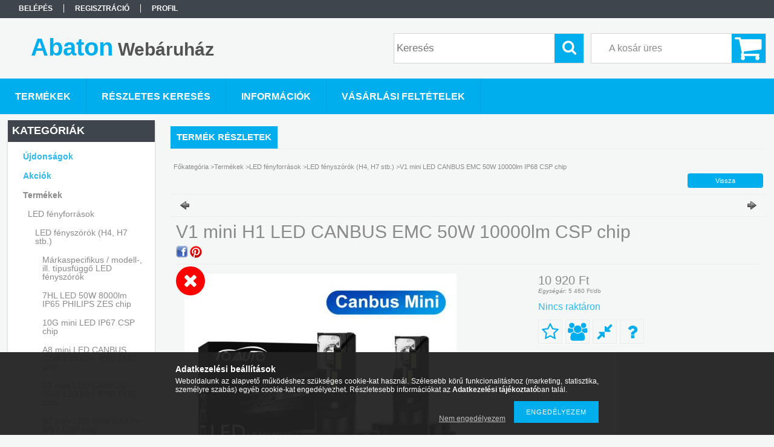

--- FILE ---
content_type: text/html; charset=UTF-8
request_url: https://abaton.shop.hu/V1-mini-H1-LED
body_size: 23545
content:
<!DOCTYPE html PUBLIC "-//W3C//DTD XHTML 1.0 Transitional//EN" "http://www.w3.org/TR/xhtml1/DTD/xhtml1-transitional.dtd">
<html xmlns="http://www.w3.org/1999/xhtml" lang="hu" xml:lang="hu">
<head>

<meta content="width=device-width, initial-scale=1.0" name="viewport" />

<meta http-equiv="Content-Type" content="text/html; charset=utf-8">
<meta http-equiv="Content-Language" content="HU">
<meta http-equiv="Cache-Control" content="no-cache">
<meta name="description" content="H1 LED fényforrás V1 mini CANBUS 50W 10000lm IP68 5D CSP chip 6500K autó főfény tompított és távolsági fényszóró hlxg CARLitek">
<meta name="robots" content="index, follow">
<meta http-equiv="X-UA-Compatible" content="IE=Edge">
<meta property="og:site_name" content="Abaton Webáruház" />
<meta property="og:title" content="V1 mini CANBUS H1 LED fényszóró gépjármű izzó 6500K 10000lm ">
<meta property="og:description" content="H1 LED fényforrás V1 mini CANBUS 50W 10000lm IP68 5D CSP chip 6500K autó főfény tompított és távolsági fényszóró hlxg CARLitek">
<meta property="og:type" content="product">
<meta property="og:url" content="https://abaton.shop.hu/V1-mini-H1-LED">
<meta property="og:image" content="https://abaton.shop.hu/img/55706/LHV1H0101/LHV1H0101.jpg">
<meta name="mobile-web-app-capable" content="yes">
<meta name="apple-mobile-web-app-capable" content="yes">
<meta name="MobileOptimized" content="320">
<meta name="HandheldFriendly" content="true">

<title>V1 mini CANBUS H1 LED fényszóró gépjármű izzó 6500K 10000lm </title>


<script type="text/javascript">
var service_type="shop";
var shop_url_main="https://abaton.shop.hu";
var actual_lang="hu";
var money_len="0";
var money_thousend=" ";
var money_dec=",";
var shop_id=55706;
var unas_design_url="https:"+"/"+"/"+"abaton.shop.hu"+"/"+"!common_design"+"/"+"base"+"/"+"001301"+"/";
var unas_design_code='001301';
var unas_base_design_code='1300';
var unas_design_ver=2;
var unas_design_subver=0;
var unas_shop_url='https://abaton.shop.hu';
var responsive="yes";
var price_nullcut_disable=1;
var config_plus=new Array();
config_plus['product_tooltip']=1;
config_plus['cart_redirect']=1;
config_plus['money_type']='Ft';
config_plus['money_type_display']='Ft';
var lang_text=new Array();

var UNAS = UNAS || {};
UNAS.shop={"base_url":'https://abaton.shop.hu',"domain":'abaton.shop.hu',"username":'abaton.unas.hu',"id":55706,"lang":'hu',"currency_type":'Ft',"currency_code":'HUF',"currency_rate":'1',"currency_length":0,"base_currency_length":0,"canonical_url":'https://abaton.shop.hu/V1-mini-H1-LED'};
UNAS.design={"code":'001301',"page":'artdet'};
UNAS.api_auth="ca0af95b90ec82f5c2368cc5b9b42266";
UNAS.customer={"email":'',"id":0,"group_id":0,"without_registration":0};
UNAS.shop["category_id"]="604554";
UNAS.shop["sku"]="LHV1H0101";
UNAS.shop["product_id"]="180084898";
UNAS.shop["only_private_customer_can_purchase"] = true;
 

UNAS.text = {
    "button_overlay_close": `Bezár`,
    "popup_window": `Felugró ablak`,
    "list": `lista`,
    "updating_in_progress": `frissítés folyamatban`,
    "updated": `frissítve`,
    "is_opened": `megnyitva`,
    "is_closed": `bezárva`,
    "deleted": `törölve`,
    "consent_granted": `hozzájárulás megadva`,
    "consent_rejected": `hozzájárulás elutasítva`,
    "field_is_incorrect": `mező hibás`,
    "error_title": `Hiba!`,
    "product_variants": `termék változatok`,
    "product_added_to_cart": `A termék a kosárba került`,
    "product_added_to_cart_with_qty_problem": `A termékből csak [qty_added_to_cart] [qty_unit] került kosárba`,
    "product_removed_from_cart": `A termék törölve a kosárból`,
    "reg_title_name": `Név`,
    "reg_title_company_name": `Cégnév`,
    "number_of_items_in_cart": `Kosárban lévő tételek száma`,
    "cart_is_empty": `A kosár üres`,
    "cart_updated": `A kosár frissült`,
    "mandatory": `Kötelező!`
};


UNAS.text["delete_from_compare"]= `Törlés összehasonlításból`;
UNAS.text["comparison"]= `Összehasonlítás`;

UNAS.text["delete_from_favourites"]= `Törlés a kedvencek közül`;
UNAS.text["add_to_favourites"]= `Kedvencekhez`;


UNAS.text["private_customer_warning"] = `A webáruházban csak magánszemélyek vásárolhatnak.`;






window.lazySizesConfig=window.lazySizesConfig || {};
window.lazySizesConfig.loadMode=1;
window.lazySizesConfig.loadHidden=false;

window.dataLayer = window.dataLayer || [];
function gtag(){dataLayer.push(arguments)};
gtag('js', new Date());
</script>

<script src="https://abaton.shop.hu/!common_packages/jquery/jquery-1.8.2.js?mod_time=1759314983" type="text/javascript"></script>
<script src="https://abaton.shop.hu/!common_packages/jquery/plugins/easing/easing1.3.js?mod_time=1759314984" type="text/javascript"></script>
<script src="https://abaton.shop.hu/!common_packages/jquery/plugins/thumbnail_effects/thumbnail_effects.js?mod_time=1759314984" type="text/javascript"></script>
<script src="https://abaton.shop.hu/!common_packages/jquery/plugins/jqzoom/jqzoom.js?mod_time=1759314984" type="text/javascript"></script>
<script src="https://abaton.shop.hu/!common_packages/jquery/plugins/bgiframe/bgiframe.js?mod_time=1759314983" type="text/javascript"></script>
<script src="https://abaton.shop.hu/!common_packages/jquery/plugins/ajaxqueue/ajaxqueue.js?mod_time=1759314983" type="text/javascript"></script>
<script src="https://abaton.shop.hu/!common_packages/jquery/plugins/color/color.js?mod_time=1759314984" type="text/javascript"></script>
<script src="https://abaton.shop.hu/!common_packages/jquery/plugins/autocomplete/autocomplete.js?mod_time=1759314983" type="text/javascript"></script>
<script src="https://abaton.shop.hu/!common_packages/jquery/plugins/cookie/cookie.js?mod_time=1759314984" type="text/javascript"></script>
<script src="https://abaton.shop.hu/!common_packages/jquery/plugins/treeview/treeview.js?mod_time=1759314984" type="text/javascript"></script>
<script src="https://abaton.shop.hu/!common_packages/jquery/plugins/treeview/treeview.edit.js?mod_time=1759314984" type="text/javascript"></script>
<script src="https://abaton.shop.hu/!common_packages/jquery/plugins/treeview/treeview.async.js?mod_time=1759314984" type="text/javascript"></script>
<script src="https://abaton.shop.hu/!common_packages/jquery/plugins/tools/tools-1.2.7.js?mod_time=1759314984" type="text/javascript"></script>
<script src="https://abaton.shop.hu/!common_packages/jquery/plugins/bxslider/bxslider.js?mod_time=1759314984" type="text/javascript"></script>
<script src="https://abaton.shop.hu/!common_packages/jquery/own/shop_common/exploded/common.js?mod_time=1769410770" type="text/javascript"></script>
<script src="https://abaton.shop.hu/!common_packages/jquery/own/shop_common/exploded/common_overlay.js?mod_time=1759314983" type="text/javascript"></script>
<script src="https://abaton.shop.hu/!common_packages/jquery/own/shop_common/exploded/common_shop_popup.js?mod_time=1759314983" type="text/javascript"></script>
<script src="https://abaton.shop.hu/!common_packages/jquery/own/shop_common/exploded/common_start_checkout.js?mod_time=1759314983" type="text/javascript"></script>
<script src="https://abaton.shop.hu/!common_packages/jquery/own/shop_common/exploded/design_1500.js?mod_time=1759314983" type="text/javascript"></script>
<script src="https://abaton.shop.hu/!common_packages/jquery/own/shop_common/exploded/function_change_address_on_order_methods.js?mod_time=1759314983" type="text/javascript"></script>
<script src="https://abaton.shop.hu/!common_packages/jquery/own/shop_common/exploded/function_check_password.js?mod_time=1759314983" type="text/javascript"></script>
<script src="https://abaton.shop.hu/!common_packages/jquery/own/shop_common/exploded/function_check_zip.js?mod_time=1767692285" type="text/javascript"></script>
<script src="https://abaton.shop.hu/!common_packages/jquery/own/shop_common/exploded/function_compare.js?mod_time=1759314983" type="text/javascript"></script>
<script src="https://abaton.shop.hu/!common_packages/jquery/own/shop_common/exploded/function_customer_addresses.js?mod_time=1769410770" type="text/javascript"></script>
<script src="https://abaton.shop.hu/!common_packages/jquery/own/shop_common/exploded/function_delivery_point_select.js?mod_time=1759314983" type="text/javascript"></script>
<script src="https://abaton.shop.hu/!common_packages/jquery/own/shop_common/exploded/function_favourites.js?mod_time=1759314983" type="text/javascript"></script>
<script src="https://abaton.shop.hu/!common_packages/jquery/own/shop_common/exploded/function_infinite_scroll.js?mod_time=1759314983" type="text/javascript"></script>
<script src="https://abaton.shop.hu/!common_packages/jquery/own/shop_common/exploded/function_language_and_currency_change.js?mod_time=1759314983" type="text/javascript"></script>
<script src="https://abaton.shop.hu/!common_packages/jquery/own/shop_common/exploded/function_param_filter.js?mod_time=1764233415" type="text/javascript"></script>
<script src="https://abaton.shop.hu/!common_packages/jquery/own/shop_common/exploded/function_postsale.js?mod_time=1759314983" type="text/javascript"></script>
<script src="https://abaton.shop.hu/!common_packages/jquery/own/shop_common/exploded/function_product_print.js?mod_time=1759314983" type="text/javascript"></script>
<script src="https://abaton.shop.hu/!common_packages/jquery/own/shop_common/exploded/function_product_subscription.js?mod_time=1759314983" type="text/javascript"></script>
<script src="https://abaton.shop.hu/!common_packages/jquery/own/shop_common/exploded/function_recommend.js?mod_time=1759314983" type="text/javascript"></script>
<script src="https://abaton.shop.hu/!common_packages/jquery/own/shop_common/exploded/function_saved_cards.js?mod_time=1759314983" type="text/javascript"></script>
<script src="https://abaton.shop.hu/!common_packages/jquery/own/shop_common/exploded/function_saved_filter_delete.js?mod_time=1759314983" type="text/javascript"></script>
<script src="https://abaton.shop.hu/!common_packages/jquery/own/shop_common/exploded/function_search_smart_placeholder.js?mod_time=1759314983" type="text/javascript"></script>
<script src="https://abaton.shop.hu/!common_packages/jquery/own/shop_common/exploded/function_vote.js?mod_time=1759314983" type="text/javascript"></script>
<script src="https://abaton.shop.hu/!common_packages/jquery/own/shop_common/exploded/page_cart.js?mod_time=1767791927" type="text/javascript"></script>
<script src="https://abaton.shop.hu/!common_packages/jquery/own/shop_common/exploded/page_customer_addresses.js?mod_time=1768291153" type="text/javascript"></script>
<script src="https://abaton.shop.hu/!common_packages/jquery/own/shop_common/exploded/page_order_checkout.js?mod_time=1759314983" type="text/javascript"></script>
<script src="https://abaton.shop.hu/!common_packages/jquery/own/shop_common/exploded/page_order_details.js?mod_time=1759314983" type="text/javascript"></script>
<script src="https://abaton.shop.hu/!common_packages/jquery/own/shop_common/exploded/page_order_methods.js?mod_time=1760086915" type="text/javascript"></script>
<script src="https://abaton.shop.hu/!common_packages/jquery/own/shop_common/exploded/page_order_return.js?mod_time=1759314983" type="text/javascript"></script>
<script src="https://abaton.shop.hu/!common_packages/jquery/own/shop_common/exploded/page_order_send.js?mod_time=1759314983" type="text/javascript"></script>
<script src="https://abaton.shop.hu/!common_packages/jquery/own/shop_common/exploded/page_order_subscriptions.js?mod_time=1759314983" type="text/javascript"></script>
<script src="https://abaton.shop.hu/!common_packages/jquery/own/shop_common/exploded/page_order_verification.js?mod_time=1759314983" type="text/javascript"></script>
<script src="https://abaton.shop.hu/!common_packages/jquery/own/shop_common/exploded/page_product_details.js?mod_time=1759314983" type="text/javascript"></script>
<script src="https://abaton.shop.hu/!common_packages/jquery/own/shop_common/exploded/page_product_list.js?mod_time=1759314983" type="text/javascript"></script>
<script src="https://abaton.shop.hu/!common_packages/jquery/own/shop_common/exploded/page_product_reviews.js?mod_time=1759314983" type="text/javascript"></script>
<script src="https://abaton.shop.hu/!common_packages/jquery/own/shop_common/exploded/page_reg.js?mod_time=1759314983" type="text/javascript"></script>
<script src="https://abaton.shop.hu/!common_packages/jquery/plugins/hoverintent/hoverintent.js?mod_time=1759314984" type="text/javascript"></script>
<script src="https://abaton.shop.hu/!common_packages/jquery/own/shop_tooltip/shop_tooltip.js?mod_time=1759314983" type="text/javascript"></script>
<script src="https://abaton.shop.hu/!common_packages/jquery/plugins/responsive_menu/responsive_menu.js?mod_time=1759314984" type="text/javascript"></script>

<link href="https://abaton.shop.hu/!common_packages/jquery/plugins/autocomplete/autocomplete.css?mod_time=1759314983" rel="stylesheet" type="text/css">
<link href="https://abaton.shop.hu/!common_packages/jquery/plugins/thumbnail_effects/thumbnail_effects.css?mod_time=1759314984" rel="stylesheet" type="text/css">
<link href="https://abaton.shop.hu/!common_packages/jquery/plugins/jqzoom/css/jqzoom.css?mod_time=1759314984" rel="stylesheet" type="text/css">
<link href="https://abaton.shop.hu/!common_design/base/001301/css/common.css?mod_time=1759314986" rel="stylesheet" type="text/css">
<link href="https://abaton.shop.hu/!common_design/base/001300/css/page.css?mod_time=1759314986" rel="stylesheet" type="text/css">
<link href="https://abaton.shop.hu/!common_design/base/001300/css/page_artdet_2.css?mod_time=1759314986" rel="stylesheet" type="text/css">
<link href="https://abaton.shop.hu/!common_design/base/001300/css/box.css?mod_time=1759314986" rel="stylesheet" type="text/css">
<link href="https://abaton.shop.hu/!common_design/base/001301/css/layout.css?mod_time=1759314986" rel="stylesheet" type="text/css">
<link href="https://abaton.shop.hu/!common_design/base/001300/css/design.css?mod_time=1759314986" rel="stylesheet" type="text/css">
<link href="https://abaton.shop.hu/!common_design/base/001301/css/design_custom.css?mod_time=1759314986" rel="stylesheet" type="text/css">
<link href="https://abaton.shop.hu/!common_design/base/001301/css/custom.css?mod_time=1759314986" rel="stylesheet" type="text/css">

<link href="https://abaton.shop.hu/V1-mini-H1-LED" rel="canonical">
    <link id="favicon-32x32" rel="icon" type="image/png" href="https://abaton.shop.hu/!common_design/own/image/favicon_32x32.png" sizes="32x32">
    <link id="favicon-192x192" rel="icon" type="image/png" href="https://abaton.shop.hu/!common_design/own/image/favicon_192x192.png" sizes="192x192">
            <link rel="apple-touch-icon" href="https://abaton.shop.hu/!common_design/own/image/favicon_32x32.png" sizes="32x32">
        <link rel="apple-touch-icon" href="https://abaton.shop.hu/!common_design/own/image/favicon_192x192.png" sizes="192x192">
        <script type="text/javascript">
        var google_consent=1;
    
        gtag('consent', 'default', {
           'ad_storage': 'denied',
           'ad_user_data': 'denied',
           'ad_personalization': 'denied',
           'analytics_storage': 'denied',
           'functionality_storage': 'denied',
           'personalization_storage': 'denied',
           'security_storage': 'granted'
        });

    
        gtag('consent', 'update', {
           'ad_storage': 'denied',
           'ad_user_data': 'denied',
           'ad_personalization': 'denied',
           'analytics_storage': 'denied',
           'functionality_storage': 'denied',
           'personalization_storage': 'denied',
           'security_storage': 'granted'
        });

        </script>
    
<script src="https://abaton.shop.hu/!common_design/base/001300/unas_design_resp.js?ver=5" type="text/javascript"></script> 
</head>

<body class='design_ver2' id="ud_shop_artdet">
    <div id="fb-root"></div>
    <script>
        window.fbAsyncInit = function() {
            FB.init({
                xfbml            : true,
                version          : 'v22.0'
            });
        };
    </script>
    <script async defer crossorigin="anonymous" src="https://connect.facebook.net/hu_HU/sdk.js"></script>
    <div id="image_to_cart" style="display:none; position:absolute; z-index:100000;"></div>
<div class="overlay_common overlay_warning" id="overlay_cart_add"></div>
<script type="text/javascript">$(document).ready(function(){ overlay_init("cart_add",{"onBeforeLoad":false}); });</script>
<div id="overlay_login_outer"></div>	
	<script type="text/javascript">
	$(document).ready(function(){
	    var login_redir_init="";

		$("#overlay_login_outer").overlay({
			onBeforeLoad: function() {
                var login_redir_temp=login_redir_init;
                if (login_redir_act!="") {
                    login_redir_temp=login_redir_act;
                    login_redir_act="";
                }

				                    var temp_href="https://abaton.shop.hu/shop_login.php";
                    if (login_redir_temp!="") temp_href=temp_href+"?login_redir="+encodeURIComponent(login_redir_temp);
					location.href=temp_href;
								},
			top: 50,
						closeOnClick: (config_plus['overlay_close_on_click_forced'] === 1),
			onClose: function(event, overlayIndex) {
				$("#login_redir").val("");
			},
			load: false
		});
		
			});
	function overlay_login() {
		$(document).ready(function(){
			$("#overlay_login_outer").overlay().load();
		});
	}
	function overlay_login_remind() {
        if (unas_design_ver >= 5) {
            $("#overlay_remind").overlay().load();
        } else {
            $(document).ready(function () {
                $("#overlay_login_outer").overlay().close();
                setTimeout('$("#overlay_remind").overlay().load();', 250);
            });
        }
	}

    var login_redir_act="";
    function overlay_login_redir(redir) {
        login_redir_act=redir;
        $("#overlay_login_outer").overlay().load();
    }
	</script>  
	<div class="overlay_common overlay_info" id="overlay_remind"></div>
<script type="text/javascript">$(document).ready(function(){ overlay_init("remind",[]); });</script>

	<script type="text/javascript">
    	function overlay_login_error_remind() {
		$(document).ready(function(){
			load_login=0;
			$("#overlay_error").overlay().close();
			setTimeout('$("#overlay_remind").overlay().load();', 250);	
		});
	}
	</script>  
	<div class="overlay_common overlay_info" id="overlay_newsletter"></div>
<script type="text/javascript">$(document).ready(function(){ overlay_init("newsletter",[]); });</script>

<script type="text/javascript">
function overlay_newsletter() {
    $(document).ready(function(){
        $("#overlay_newsletter").overlay().load();
    });
}
</script>
<div class="overlay_common overlay_error" id="overlay_script"></div>
<script type="text/javascript">$(document).ready(function(){ overlay_init("script",[]); });</script>
    <script>
    $(document).ready(function() {
        $.ajax({
            type: "GET",
            url: "https://abaton.shop.hu/shop_ajax/ajax_stat.php",
            data: {master_shop_id:"55706",get_ajax:"1"}
        });
    });
    </script>
    

<div id='banner_popup_bx_content'></div>

<div id="container">
	

    <div id="menu_resp">
        <a class="resp_close_plus"><span></span></a>
        <ul> 
            <li>
    
        
            
                <script type='text/javascript'>
                    function overlay_login() {
                        $(document).ready(function(){
                            $("#overlay_login_outer").overlay().load();
                        });
                    }
                </script>
                <a href="javascript:overlay_login();" class="text_normal">Belépés</a>
            

            
        

        
        

        

    
</li>
            <li><a href="https://abaton.shop.hu/shop_reg.php"><strong>Regisztráció</strong></a></li>
            <li><a href="https://abaton.shop.hu/shop_order_track.php"><strong>Profil</strong></a></li>
            <li><a href="https://abaton.shop.hu/shop_help.php"><strong>Vásárlási feltételek</strong></a></li>
            <li><a href="https://abaton.shop.hu/shop_searchcomplex.php"><strong>Részletes keresés</strong></a></li>
            <li><a href="https://abaton.shop.hu/shop_contact.php"><strong>Információk</strong></a></li>                            
            <li></li>
            <li><ul></ul></li>
        </ul> 
        <div id="resp_banner_box">
            
            
            
            <div id='temp_box_banner_container_47784' class='box_content_container'><div id='temp_box_banner_title_47784' class='box_content_title'>Házhozszállítás</div><div id='temp_box_banner_47784' class='box_content'><div class='box_txt text_normal'><p style="text-align: center;"><a href="https://abaton.shop.hu/shop_contact.php?tab=shipping"><img border="0" alt="" src="https://abaton.shop.hu/main_pic/shop_default_shipping.png" /></a></p></div></div></div>
        </div>                             
    </div>  	
    
    <div id="header">
    	<div id="header_top">
        	<div id="header_menu">
                	<ul>
						<li class="login">
    
        
            
                <script type='text/javascript'>
                    function overlay_login() {
                        $(document).ready(function(){
                            $("#overlay_login_outer").overlay().load();
                        });
                    }
                </script>
                <a href="javascript:overlay_login();" class="text_normal">Belépés</a>
            

            
        

        
        

        

    
</li>
                        <li><a href="https://abaton.shop.hu/shop_reg.php"><strong>Regisztráció</strong></a></li>                    
                        <li><a href="https://abaton.shop.hu/shop_order_track.php"><strong>Profil</strong></a>	</li>
                    </ul>         
            </div>
        	<div id="money_lang">
            	<div id="money"></div>                  
            	<div id="lang"></div>
                <div id="lang_small"></div>
                <div class="clear_fix"></div>
            </div>
            <script type="text/javascript">
				if($("#money").html()=="") {
					$("#money").hide();
				}
				if($("#lang").html()=="") {
					$("#lang").hide();
				}						
			</script>	
            <div class="clear_fix"></div>
        </div>	
    	<div id="header_container">
        	<div id="logo"><div id='head_bx_content'><div class="head_content_text"><table cellpadding="0" cellspacing="0" border="0" style="width:380px;height:80px;"><tr><td><a href="https://abaton.shop.hu/"><span class="text_color_num1"><span class="text_color1">Abaton</span> <span class="text_color2">Webáruház</span></span></a></td></tr></table></div></div></div>
            <div id="cart"><div id='box_cart_content' class='box_content'>

    

    

    
        <div class='box_cart_item'>
            <a href='https://abaton.shop.hu/shop_cart.php' class='text_small'>
                <span class='text_small'>
                    

                    

                    
                        <span class='box_cart_empty'>A kosár üres</span>
                        
                    
                </span>
            </a>
        </div>
    

    

    

    

    

    

    
        <script type="text/javascript">
            $("#cart").click(function() {
                document.location.href="https://abaton.shop.hu/shop_cart.php";
            });
        </script>
    

</div></div>
            <div id="search"><div id='box_search_content' class='box_content'>
    <form name="form_include_search" id="form_include_search" action="https://abaton.shop.hu/shop_search.php" method="get">
        <div class='box_search_field'><label><span class="text_small">Kifejezés:</span></label><span class="text_input"><input name="q" id="box_search_input" type="text" maxlength="255" class="text_small js-search-input" value="" placeholder="Keresés" /></span></div>
        <div class='box_search_button'><span class="text_button"><input type="submit" value="Keres" class="text_small" /></span></div>
    </form>
</div></div>
            
                <div id="header_container_inner_mobile">
                    <a href="#" onclick="responsive_cat_menu(); return false;" class="header_category_icon"><span></span>Kategóriák</a>
                        
                    <div id="header_container_inner_mobile_plusmenu"><a href="#" class="header_plusmenu_icon"><span></span></a></div>                
                    <div id="header_container_inner_mobile_cart"><a id="header_cart_button" href="https://abaton.shop.hu/shop_cart.php"></a></div>
                    <a href="#" id="header_search_icon"><span></span></a>
                    <a href="#" id="header_filter_icon"><span></span></a> 
                    
                    <div id="header_container_inner_mobile_filter">
                        <div id="header_container_inner_mobile_filter_title"><a class="resp_close"><span></span></a></div>
                        <div id="header_container_inner_mobile_filter_container"></div>
                    </div>                    
                    <div class="clear_fix"></div>
                    
                    <script type="text/javascript">
						if ($("#box_filter_content").length=="") {
							$("a#header_filter_icon").hide();	
						}
					</script>
                                                                  
                </div>            
                        
            <div class="clear_fix"></div>
        </div>	
        <div id="header_bottom"><!-- --></div>
    </div>
    
    <div id="content">
    
        <div id="responsive_cat_menu"><div id="responsive_cat_menu_content"><script type="text/javascript">var responsive_menu='$(\'#responsive_cat_menu ul\').responsive_menu({ajax_type: "GET",ajax_param_str: "cat_key|aktcat",ajax_url: "https://abaton.shop.hu/shop_ajax/ajax_box_cat.php",ajax_data: "master_shop_id=55706&lang_master=hu&get_ajax=1&type=responsive_call&box_var_name=shop_cat&box_var_already=no&box_var_responsive=yes&box_var_section=content&box_var_highlight=yes&box_var_type=normal&box_var_multilevel_id=responsive_cat_menu",menu_id: "responsive_cat_menu"});'; </script><div class="responsive_menu"><div class="responsive_menu_nav"><div class="responsive_menu_navtop"><div class="responsive_menu_back "></div><div class="responsive_menu_title ">Kategóriák</div><div class="responsive_menu_close "></div></div><div class="responsive_menu_navbottom"></div></div><div class="responsive_menu_content"><ul style="display:none;"><li><a href="https://abaton.shop.hu/shop_artspec.php?artspec=2" class="text_small">Újdonságok</a></li><li><a href="https://abaton.shop.hu/shop_artspec.php?artspec=1" class="text_small">Akciók</a></li><li class="active_menu"><div class="next_level_arrow"></div><span class="ajax_param">585566|604554</span><a href="https://abaton.shop.hu/termekek" class="text_small has_child resp_clickable" onclick="return false;">Termékek</a></li></ul></div></div></div></div>    
    
    	<div id="content_top">
        	<div id="content_top_menu_full_sf" class="content_top_menu">
            	<ul>
                	<li><a href="https://abaton.shop.hu/sct/0/"><strong>Termékek</strong></a></li>
                    <li><a href="https://abaton.shop.hu/shop_searchcomplex.php"><strong>Részletes keresés</strong></a></li>
                    <li><a href="https://abaton.shop.hu/shop_contact.php"><strong>Információk</strong></a></li>
                    <li><a href="https://abaton.shop.hu/shop_help.php"><strong>Vásárlási feltételek</strong></a></li>
                    
                    
                </ul>
            </div>
            <div id="content_top_menu_1000" class="content_top_menu"><div id="menu_content15"><ul><li class="menu_item_1"><span class="menu_item_inner"><a href="https://abaton.shop.hu/sct/0/"><strong>Termékek</strong></a></span></li><li class="menu_item_2"><span class="menu_item_inner"><a href="https://abaton.shop.hu/shop_searchcomplex.php"><strong>Részletes keresés</strong></a></span></li><li class="menu_item_3"><span class="menu_item_inner"><a href="https://abaton.shop.hu/shop_contact.php"><strong>Információk</strong></a></span></li><li class="menu_item_4"><span class="menu_item_inner"><a href="https://abaton.shop.hu/shop_help.php"><strong>Vásárlási feltételek</strong></a></span></li></ul></div></div>
        </div>
        <div id="content_container_outer"><div id="content_container"><div id="content_container_inner">    
        	
            <div id="left">
                <div id="box_left">
                	
                    
                    
                    <div id="left_home_full">
                    
                    </div>
                    
                    <div id="left_home_1000">
                    
                    </div>	                    	
                
                    <div id='box_container_shop_cat' class='box_container_1'>
                    <div class="box_left_full">
                        <div class="box_left_top"><!-- --></div>
                        <div class="box_left_title">Kategóriák</div>
                        <div class="box_left_container"><div id='box_cat_content' class='box_content box_cat_type_ajax'><ul id='box_cat_main'><li id='box_cat_spec_new'><span class='box_cat_spec'><a href='https://abaton.shop.hu/shop_artspec.php?artspec=2' class='text_small'><span class='text_color_fault'>Újdonságok</span></a></span></li><li id='box_cat_spec_akcio'><span class='box_cat_spec'><a href='https://abaton.shop.hu/shop_artspec.php?artspec=1' class='text_small'><span class='text_color_fault'>Akciók</span></a></span></li><li id='box_cat_1_585566' class=' open'><span class='text_small box_cat_style0 box_cat_level0 text_style_strong box_cat_click_level0'>Termékek</span><ul><li id='box_cat_2_899874' class=' open'><span class='text_small box_cat_style1 box_cat_level2 box_cat_click_level2'>LED fényforrások</span><ul><li id='box_cat_3_259829' class=' open'><span class='text_small box_cat_style2 box_cat_level3 box_cat_click_level3'>LED fényszórók (H4, H7 stb.)</span><ul><li id='box_cat_4_857864' class=' hasChildren'><span class='text_small box_cat_style1 box_cat_level4 box_cat_click_level4'>Márkaspecifikus / modell-, ill. típusfüggő LED fényszórók</span>
<ul style="display: none;"><li><span class="placeholder">&nbsp;</span></li></ul></li><li id='box_cat_4_708735' class=''><span class='text_small box_cat_style1 box_cat_level4'><a href='https://abaton.shop.hu/led/headlight/7hl' class='text_small box_cat_click_level4' >7HL LED 50W 8000lm IP65 PHILIPS ZES chip</a></span></li><li id='box_cat_4_373796' class=''><span class='text_small box_cat_style1 box_cat_level4'><a href='https://abaton.shop.hu/spl/373796/10G-mini-LED-IP67-CSP-chip' class='text_small box_cat_click_level4' >10G mini LED IP67 CSP chip</a></span></li><li id='box_cat_4_295827' class=''><span class='text_small box_cat_style1 box_cat_level4'><a href='https://abaton.shop.hu/led/headlight/a8' class='text_small box_cat_click_level4' >A8 mini LED CANBUS 72W 10000lm IP68 SMD chip</a></span></li><li id='box_cat_4_423421' class=''><span class='text_small box_cat_style1 box_cat_level4'><a href='https://abaton.shop.hu/led/headlight/a9' class='text_small box_cat_click_level4' >A9 mini LED CANBUS 80W 12000lm IP68 COB chip</a></span></li><li id='box_cat_4_920746' class=''><span class='text_small box_cat_style1 box_cat_level4'><a href='https://abaton.shop.hu/led/headlight/b7' class='text_small box_cat_click_level4' >B7 mini LED 60W 6000lm IP67 CSP chip</a></span></li><li id='box_cat_4_120935' class=''><span class='text_small box_cat_style1 box_cat_level4'><a href='https://abaton.shop.hu/led/headlight/b50' class='text_small box_cat_click_level4' >B50 LED CANBUS 90W 20000lm IP67 CSP chip</a></span></li><li id='box_cat_4_159868' class=''><span class='text_small box_cat_style1 box_cat_level4'><a href='https://abaton.shop.hu/BR-mini-LED-IP67-CSP-chip' class='text_small box_cat_click_level4' >BR mini LED IP67 CSP chip</a></span></li><li id='box_cat_4_730322' class=''><span class='text_small box_cat_style1 box_cat_level4'><a href='https://abaton.shop.hu/led/headlight/c7' class='text_small box_cat_click_level4' >C7 mini LED 48W 9000lm IP65 CSP chip</a></span></li><li id='box_cat_4_700681' class=''><span class='text_small box_cat_style1 box_cat_level4'><a href='https://abaton.shop.hu/led/headlight/d11' class='text_small box_cat_click_level4' >D11 LED CANBUS EMC 60W 14000lm IP68 CSP chip</a></span></li><li id='box_cat_4_316046' class=''><span class='text_small box_cat_style1 box_cat_level4'><a href='https://abaton.shop.hu/E5-mini-LED-70W-7000lm-IP65-GC-7035-chip' class='text_small box_cat_click_level4' >E5 mini LED 70W 7000lm IP65 GC 7035 chip</a></span></li><li id='box_cat_4_436723' class=''><span class='text_small box_cat_style1 box_cat_level4'><a href='https://abaton.shop.hu/led/headlight/f2' class='text_small box_cat_click_level4' >F2 LED 72W 8000lm IP67 PHILIPS ZES chip</a></span></li><li id='box_cat_4_237361' class=''><span class='text_small box_cat_style1 box_cat_level4'><a href='https://abaton.shop.hu/led/headlight/f2ea' class='text_small box_cat_click_level4' >F2 mini (Eastar) LED 62W 10000lm G-XP chip</a></span></li><li id='box_cat_4_897550' class=''><span class='text_small box_cat_style1 box_cat_level4'><a href='https://abaton.shop.hu/led/headlight/f2c' class='text_small box_cat_click_level4' >F2C LED CANBUS 40W 10000lm IP68 CSP chip</a></span></li><li id='box_cat_4_354995' class=''><span class='text_small box_cat_style1 box_cat_level4'><a href='https://abaton.shop.hu/led/headlight/f3' class='text_small box_cat_click_level4' >F3 mini LED CANBUS 90W 20000lm IP65 G-XP chip</a></span></li><li id='box_cat_4_885030' class=''><span class='text_small box_cat_style1 box_cat_level4'><a href='https://abaton.shop.hu/led/headlight/f3d' class='text_small box_cat_click_level4' >F3 D-Lens mini LED CANBUS 100W 20000lm IP65 G-CR chip</a></span></li><li id='box_cat_4_882287' class=''><span class='text_small box_cat_style1 box_cat_level4'><a href='https://abaton.shop.hu/led/headlight/f5' class='text_small box_cat_click_level4' >F5 mini LED CANBUS 100W 25000lm IP68 CSP chip</a></span></li><li id='box_cat_4_277423' class=''><span class='text_small box_cat_style1 box_cat_level4'><a href='https://abaton.shop.hu/led/headlight/f5e' class='text_small box_cat_click_level4' >F5 (Eastar) mini LED CANBUS 110W 20000lm G-XP chip</a></span></li><li id='box_cat_4_155462' class=''><span class='text_small box_cat_style1 box_cat_level4'><a href='https://abaton.shop.hu/led/headlight/f6' class='text_small box_cat_click_level4' >F6 mini LED CANBUS 110W 20000lm IP65 G-XP chip</a></span></li><li id='box_cat_4_767571' class=''><span class='text_small box_cat_style1 box_cat_level4'><a href='https://abaton.shop.hu/led/headlight/f6t' class='text_small box_cat_click_level4' >F6T mini LED CANBUS 70W 18000lm IP67 CSP chip</a></span></li><li id='box_cat_4_111613' class=''><span class='text_small box_cat_style1 box_cat_level4'><a href='https://abaton.shop.hu/F7-mini-LED-CANBUS-130W-24000lm-IP65-G-CR-7535-chi' class='text_small box_cat_click_level4' >F7 mini LED CANBUS 130W 24000lm IP65 G-CR 7535 chip</a></span></li><li id='box_cat_4_492824' class=''><span class='text_small box_cat_style1 box_cat_level4'><a href='https://abaton.shop.hu/led/headlight/f31' class='text_small box_cat_click_level4' >F31 mini LED 40W 10000lm IP65 CSP chip</a></span></li><li id='box_cat_4_301132' class=''><span class='text_small box_cat_style1 box_cat_level4'><a href='https://abaton.shop.hu/led/headlight/g2t' class='text_small box_cat_click_level4' >G2 mini LED 60W 15000lm IP68 CSP 3570 chip</a></span></li><li id='box_cat_4_497837' class=''><span class='text_small box_cat_style1 box_cat_level4'><a href='https://abaton.shop.hu/led/headlight/g8' class='text_small box_cat_click_level4' >G8 mini LED CANBUS EMC 120W 20000lm IP68 CSP 3570 chip</a></span></li><li id='box_cat_4_756017' class=''><span class='text_small box_cat_style1 box_cat_level4'><a href='https://abaton.shop.hu/led/headlight/j1' class='text_small box_cat_click_level4' >J1 LED CANBUS 38W 8000lm IP65 CSP chip</a></span></li><li id='box_cat_4_904523' class=''><span class='text_small box_cat_style1 box_cat_level4'><a href='https://abaton.shop.hu/led/headlight/k5-s' class='text_small box_cat_click_level4' >K5-S mini LED 50W 10000lm IP65 SMD chip</a></span></li><li id='box_cat_4_123654' class=''><span class='text_small box_cat_style1 box_cat_level4'><a href='https://abaton.shop.hu/led/headlight/k8' class='text_small box_cat_click_level4' >K6/K8 LED 72W 12000lm IP67 PHILIPS ZES chip</a></span></li><li id='box_cat_4_305421' class=''><span class='text_small box_cat_style1 box_cat_level4'><a href='https://abaton.shop.hu/led/headlight/k8t' class='text_small box_cat_click_level4' >K8T LED CANBUS EMC 100W 25000lm IP68 SS chip</a></span></li><li id='box_cat_4_672861' class=''><span class='text_small box_cat_style1 box_cat_level4'><a href='https://abaton.shop.hu/led/headlight/k9' class='text_small box_cat_click_level4' >K9 mini LED 72W 8000lm IP68 CSP chip</a></span></li><li id='box_cat_4_458541' class=''><span class='text_small box_cat_style1 box_cat_level4'><a href='https://abaton.shop.hu/spl/458541/K9T-LED-CANBUS-EMC-80W-20000lm-IP68-CSP-chip' class='text_small box_cat_click_level4' >K9T LED CANBUS EMC 80W 20000lm IP68 CSP chip</a></span></li><li id='box_cat_4_429620' class=''><span class='text_small box_cat_style1 box_cat_level4'><a href='https://abaton.shop.hu/led/headlight/k10' class='text_small box_cat_click_level4' >K10 mini LED CANBUS 80W 12000lm IP65 COB chip</a></span></li><li id='box_cat_4_834438' class=''><span class='text_small box_cat_style1 box_cat_level4'><a href='https://abaton.shop.hu/led/headlight/k10ex' class='text_small box_cat_click_level4' >K10EX LED 50W 10000lm IP65 COB chip</a></span></li><li id='box_cat_4_951686' class=''><span class='text_small box_cat_style1 box_cat_level4'><a href='https://abaton.shop.hu/led/headlight/k10-s' class='text_small box_cat_click_level4' >K10S LED 50W 10000lm IP65 SMD chip</a></span></li><li id='box_cat_4_444754' class=''><span class='text_small box_cat_style1 box_cat_level4'><a href='https://abaton.shop.hu/led/headlight/k11' class='text_small box_cat_click_level4' >K11 LED CANBUS EMC 70W 16000lm IP68 CSP chip</a></span></li><li id='box_cat_4_272307' class=''><span class='text_small box_cat_style1 box_cat_level4'><a href='https://abaton.shop.hu/led/headlight/k15' class='text_small box_cat_click_level4' >K15 LED EMC 72W 8000lm IP68 CSP chip</a></span></li><li id='box_cat_4_526672' class=''><span class='text_small box_cat_style1 box_cat_level4'><a href='https://abaton.shop.hu/led/headlight/k101-cob' class='text_small box_cat_click_level4' >K101 mini LED CANBUS 50W 10000lm IP65 COB chip</a></span></li><li id='box_cat_4_435584' class=''><span class='text_small box_cat_style1 box_cat_level4'><a href='https://abaton.shop.hu/led/headlight/k101-zes' class='text_small box_cat_click_level4' >K101 mini LED CANBUS 72W 12000lm IP67 PHILIPS ZES chip</a></span></li><li id='box_cat_4_729057' class=''><span class='text_small box_cat_style1 box_cat_level4'><a href='https://abaton.shop.hu/led/headlight/k103-dob' class='text_small box_cat_click_level4' >K103 LED 60W 10000lm IP65 DOB chip</a></span></li><li id='box_cat_4_626563' class=''><span class='text_small box_cat_style1 box_cat_level4'><a href='https://abaton.shop.hu/led/headlight/k103-csp' class='text_small box_cat_click_level4' >K103 LED 80W 12000lm IP68 CSP chip</a></span></li><li id='box_cat_4_834537' class=''><span class='text_small box_cat_style1 box_cat_level4'><a href='https://abaton.shop.hu/led/headlight/k103-zos' class='text_small box_cat_click_level4' >K103 LED 80W 12000lm IP68 ZOS chip</a></span></li><li id='box_cat_4_108687' class=''><span class='text_small box_cat_style1 box_cat_level4'><a href='https://abaton.shop.hu/led/headlight/m1' class='text_small box_cat_click_level4' >M1 LED 50W 10000lm IP67 COB chip</a></span></li><li id='box_cat_4_645342' class=''><span class='text_small box_cat_style1 box_cat_level4'><a href='https://abaton.shop.hu/led/headlight/m2' class='text_small box_cat_click_level4' >M2 mini LED 50W 8000lm IP68 CSP chip</a></span></li><li id='box_cat_4_231444' class=''><span class='text_small box_cat_style1 box_cat_level4'><a href='https://abaton.shop.hu/led/headlight/m2c' class='text_small box_cat_click_level4' >M2 mini (Eastar) LED EMC 54W 12000lm IP65 CREE chip</a></span></li><li id='box_cat_4_839935' class=''><span class='text_small box_cat_style1 box_cat_level4'><a href='https://abaton.shop.hu/spl/839935/M2P-mini-LED-70W-14000lm-IP65-G-CR-chip' class='text_small box_cat_click_level4' >M2P mini LED 70W 14000lm IP65 G-CR chip</a></span></li><li id='box_cat_4_973723' class=''><span class='text_small box_cat_style1 box_cat_level4'><a href='https://abaton.shop.hu/spl/973723/M2S-mini-LED-64W-12000lm-IP65-G-CR-chip' class='text_small box_cat_click_level4' >M2S mini LED 64W 12000lm IP65 G-CR chip</a></span></li><li id='box_cat_4_733157' class=''><span class='text_small box_cat_style1 box_cat_level4'><a href='https://abaton.shop.hu/led/headlight/m3' class='text_small box_cat_click_level4' >M3 LED CANBUS EMC 62W 12000lm IP67 PHILIPS ZES chip</a></span></li><li id='box_cat_4_649791' class=''><span class='text_small box_cat_style1 box_cat_level4'><a href='https://abaton.shop.hu/led/headlight/m3c' class='text_small box_cat_click_level4' >M3 (Eastar) LED 72W 12000lm IP68 PHILIPS ZES chip</a></span></li><li id='box_cat_4_569791' class=''><span class='text_small box_cat_style1 box_cat_level4'><a href='https://abaton.shop.hu/led/headlight/m4c' class='text_small box_cat_click_level4' >M4 mini LED 50W 12000lm IP68 CREE chip</a></span></li><li id='box_cat_4_380324' class=''><span class='text_small box_cat_style1 box_cat_level4'><a href='https://abaton.shop.hu/led/headlight/m5' class='text_small box_cat_click_level4' >M5 mini LED 50W 20000lm IP68 CSP chip</a></span></li><li id='box_cat_4_310959' class=''><span class='text_small box_cat_style1 box_cat_level4'><a href='https://abaton.shop.hu/led/headlight/m7' class='text_small box_cat_click_level4' >M7 LED 50W 18000lm IP68 CSP chip</a></span></li><li id='box_cat_4_462522' class=''><span class='text_small box_cat_style1 box_cat_level4'><a href='https://abaton.shop.hu/led/headlight/m8pro' class='text_small box_cat_click_level4' >M8Pro mini LED CANBUS 120W 10000lm IP68 3570 chip</a></span></li><li id='box_cat_4_986717' class=''><span class='text_small box_cat_style1 box_cat_level4'><a href='https://abaton.shop.hu/led/headlight/m9' class='text_small box_cat_click_level4' >M9 LED CANBUS EMC 80W 20000lm IP68 CSP chip</a></span></li><li id='box_cat_4_235725' class=''><span class='text_small box_cat_style1 box_cat_level4'><a href='https://abaton.shop.hu/led/headlight/n1laser' class='text_small box_cat_click_level4' >N1 mini LASER 45W 7200lm IP65 OSRAM Quartz chip</a></span></li><li id='box_cat_4_751869' class=''><span class='text_small box_cat_style1 box_cat_level4'><a href='https://abaton.shop.hu/led/headlight/n5' class='text_small box_cat_click_level4' >N5 mini LED 60W 10000lm IP68 CSP chip</a></span></li><li id='box_cat_4_990949' class=''><span class='text_small box_cat_style1 box_cat_level4'><a href='https://abaton.shop.hu/spl/990949/NC-H15-LED' class='text_small box_cat_click_level4' >NC-H15 LED</a></span></li><li id='box_cat_4_269529' class=''><span class='text_small box_cat_style1 box_cat_level4'><a href='https://abaton.shop.hu/led/headlight/p11' class='text_small box_cat_click_level4' >P11 LED 80W 12000lm IP68 PHILIPS ZES chip</a></span></li><li id='box_cat_4_142983' class=''><span class='text_small box_cat_style1 box_cat_level4'><a href='https://abaton.shop.hu/led/headlight/p12' class='text_small box_cat_click_level4' >P12 mini LED 50W 10000lm IP68 COB chip</a></span></li><li id='box_cat_4_490249' class=''><span class='text_small box_cat_style1 box_cat_level4'><a href='https://abaton.shop.hu/led/headlight/p16' class='text_small box_cat_click_level4' >P16 mini LED CANBUS 120W 20000lm IP68 CSP chip</a></span></li><li id='box_cat_4_538124' class=''><span class='text_small box_cat_style1 box_cat_level4'><a href='https://abaton.shop.hu/led/headlight/q3' class='text_small box_cat_click_level4' >Q3 LED 90W 12000lm IP65 COB chip</a></span></li><li id='box_cat_4_775870' class=''><span class='text_small box_cat_style1 box_cat_level4'><a href='https://abaton.shop.hu/led/headlight/Q5' class='text_small box_cat_click_level4' >Q5 mini LED 52W 9000lm IP68 CSP chip</a></span></li><li id='box_cat_4_267141' class=''><span class='text_small box_cat_style1 box_cat_level4'><a href='https://abaton.shop.hu/led/headlight/q6' class='text_small box_cat_click_level4' >Q6 LED 48W 8000lm IP67 CSP chip</a></span></li><li id='box_cat_4_964471' class=''><span class='text_small box_cat_style1 box_cat_level4'><a href='https://abaton.shop.hu/led/headlight/q8' class='text_small box_cat_click_level4' >Q8 LED 70W 16000lm IP68 CSP chip</a></span></li><li id='box_cat_4_660576' class=''><span class='text_small box_cat_style1 box_cat_level4'><a href='https://abaton.shop.hu/led/headlight/r6' class='text_small box_cat_click_level4' >R6 mini LED CANBUS 50W 12000lm IP68 CSP chip</a></span></li><li id='box_cat_4_631747' class=''><span class='text_small box_cat_style1 box_cat_level4'><a href='https://abaton.shop.hu/led/headlight/r7' class='text_small box_cat_click_level4' >R7 mini LED CANBUS 52W 16000lm IP68 CSP chip</a></span></li><li id='box_cat_4_417451' class=''><span class='text_small box_cat_style1 box_cat_level4'><a href='https://abaton.shop.hu/led/headlight/r8' class='text_small box_cat_click_level4' >R8 mini LED CANBUS EMC 60W 18000lm IP68 CSP chip</a></span></li><li id='box_cat_4_791041' class=''><span class='text_small box_cat_style1 box_cat_level4'><a href='https://abaton.shop.hu/led/headlight/r9' class='text_small box_cat_click_level4' >R9 LED 80W 20000lm IP68 CSP chip</a></span></li><li id='box_cat_4_590825' class=''><span class='text_small box_cat_style1 box_cat_level4'><a href='https://abaton.shop.hu/led/headlight/r10' class='text_small box_cat_click_level4' >R10 LED 120W 25000lm IP68 CSP chip</a></span></li><li id='box_cat_4_407989' class=''><span class='text_small box_cat_style1 box_cat_level4'><a href='https://abaton.shop.hu/led/headlight/S01' class='text_small box_cat_click_level4' >S01 mini LED IP67 CSP chip</a></span></li><li id='box_cat_4_593325' class=''><span class='text_small box_cat_style1 box_cat_level4'><a href='https://abaton.shop.hu/led/headlight/S1' class='text_small box_cat_click_level4' >S1 LED 50W 8000lm IP65 Seoul Korea CSP chip</a></span></li><li id='box_cat_4_636092' class=''><span class='text_small box_cat_style1 box_cat_level4'><a href='https://abaton.shop.hu/led/headlight/s1plus' class='text_small box_cat_click_level4' >S1 Plus LED 40W 9000lm IP65 CSP chip</a></span></li><li id='box_cat_4_906044' class=''><span class='text_small box_cat_style1 box_cat_level4'><a href='https://abaton.shop.hu/led/headlight/S2' class='text_small box_cat_click_level4' >S2 v2.0 LED 72W 8000lm IP65 Bridgelux Pro-Turbo COB chip</a></span></li><li id='box_cat_4_873297' class=''><span class='text_small box_cat_style1 box_cat_level4'><a href='https://abaton.shop.hu/led/headlight/s2plus' class='text_small box_cat_click_level4' >S2 Plus v3.0 mini LED 72W 8000lm IP65 COB chip</a></span></li><li id='box_cat_4_199693' class=''><span class='text_small box_cat_style1 box_cat_level4'><a href='https://abaton.shop.hu/spl/199693/ST1-LED-Bluetooth-5-0-80W-12000lm-IP68-CR-7045-chi' class='text_small box_cat_click_level4' >ST1 LED Bluetooth 5.0 80W 12000lm IP68 CR-7045 chip</a></span></li><li id='box_cat_4_963810' class=''><span class='text_small box_cat_style1 box_cat_level4'><a href='https://abaton.shop.hu/led/headlight/t2' class='text_small box_cat_click_level4' >T2 mini LED CANBUS 80W 16000lm IP68 CSP chip</a></span></li><li id='box_cat_4_880878' class=''><span class='text_small box_cat_style1 box_cat_level4'><a href='https://abaton.shop.hu/led/headlight/t8' class='text_small box_cat_click_level4' >T8 LED 60W 8000lm IP65 PHILIPS ZES chip</a></span></li><li id='box_cat_4_535347' class=''><span class='text_small box_cat_style1 box_cat_level4'><a href='https://abaton.shop.hu/led/headlight/t11' class='text_small box_cat_click_level4' >T11 mini LED CANBUS 80W 12000lm IP68 PHILIPS ZES chip</a></span></li><li id='box_cat_4_100184' class=''><span class='text_small box_cat_style1 box_cat_level4'><a href='https://abaton.shop.hu/led/headlight/t12' class='text_small box_cat_click_level4' >T12 mini LED CANBUS 240W 12000lm IP67 4575 chip</a></span></li><li id='box_cat_4_530835' class=''><span class='text_small box_cat_style1 box_cat_level4'><a href='https://abaton.shop.hu/spl/530835/TOAUTO-mini-H15-LED' class='text_small box_cat_click_level4' >TOAUTO mini H15 LED</a></span></li><li id='box_cat_4_833856' class=''><span class='text_small box_cat_style1 box_cat_level4'><a href='https://abaton.shop.hu/led/headlight/u9' class='text_small box_cat_click_level4' >U9 LED 45W 15000lm IP68 CSP chip</a></span></li><li id='box_cat_4_875462' class=''><span class='text_small box_cat_style1 box_cat_level4'><a href='https://abaton.shop.hu/led/headlight/u10' class='text_small box_cat_click_level4' >U10 LED 50W 18000lm IP68 CSP chip</a></span></li><li id='box_cat_4_271177' class=''><span class='text_small box_cat_style1 box_cat_level4'><a href='https://abaton.shop.hu/led/headlight/u11' class='text_small box_cat_click_level4' >U11 mini LED 50W 18000lm IP68 CSP chip</a></span></li><li id='box_cat_4_604554' class=''><span class='text_small box_cat_style1 box_cat_level4 text_color_fault text_style_strong'><a href='https://abaton.shop.hu/led/headlight/v1' class='text_small text_color_fault text_style_strong box_cat_click_level4' >V1 mini LED CANBUS EMC 50W 10000lm IP68 CSP chip</a></span></li><li id='box_cat_4_216557' class=''><span class='text_small box_cat_style1 box_cat_level4'><a href='https://abaton.shop.hu/led/headlight/v3' class='text_small box_cat_click_level4' >V3 mini LED 80W 12000lm IP68 CSP chip</a></span></li><li id='box_cat_4_209850' class=''><span class='text_small box_cat_style1 box_cat_level4'><a href='https://abaton.shop.hu/led/headlight/v6' class='text_small box_cat_click_level4' >V6 mini LED 50W 15000lm IP68 COB chip</a></span></li><li id='box_cat_4_890415' class=''><span class='text_small box_cat_style1 box_cat_level4'><a href='https://abaton.shop.hu/led/headlight/v9' class='text_small box_cat_click_level4' >V9 LED CANBUS EMC 50W 12000lm IP68 CSP chip</a></span></li><li id='box_cat_4_968162' class=''><span class='text_small box_cat_style1 box_cat_level4'><a href='https://abaton.shop.hu/led/headlight/v10' class='text_small box_cat_click_level4' >V10 mini LED 60W 15000lm IP68 CSP 1860 chip</a></span></li><li id='box_cat_4_640790' class=''><span class='text_small box_cat_style1 box_cat_level4'><a href='https://abaton.shop.hu/led/headlight/v20' class='text_small box_cat_click_level4' >V20 mini LED 55W 18000lm IP68 CSP 3570 chip</a></span></li><li id='box_cat_4_534445' class=''><span class='text_small box_cat_style1 box_cat_level4'><a href='https://abaton.shop.hu/led/headlight/x3' class='text_small box_cat_click_level4' >X3 LED 50W 6000lm IP67 PHILIPS ZES chip</a></span></li><li id='box_cat_4_360083' class=''><span class='text_small box_cat_style1 box_cat_level4'><a href='https://abaton.shop.hu/led/headlight/x11' class='text_small box_cat_click_level4' >X11 LED 76W 9000lm IP67 COB chip</a></span></li><li id='box_cat_4_946180' class=''><span class='text_small box_cat_style1 box_cat_level4'><a href='https://abaton.shop.hu/led/headlight/Y19' class='text_small box_cat_click_level4' >Y19 LED 50W 12000lm IP67 CSP chip</a></span></li><li id='box_cat_4_588674' class=''><span class='text_small box_cat_style1 box_cat_level4'><a href='https://abaton.shop.hu/led/headlight/z75' class='text_small box_cat_click_level4' >Z75 mini LED CANBUS 62W 20000lm IP65 CSP 3570 chip</a></span></li><li id='box_cat_4_787182' class=''><span class='text_small box_cat_style1 box_cat_level4'><a href='https://abaton.shop.hu/led/headlight/zd' class='text_small box_cat_click_level4' >ZD mini LED IP67 5530 SMD chip</a></span></li><li id='box_cat_4_839580' class=''><span class='text_small box_cat_style1 box_cat_level4'><a href='https://abaton.shop.hu/led/headlight/b3' class='text_small box_cat_click_level4' >B3 mini LED 36W 10000lm IP68 CSP chip</a></span></li><li id='box_cat_4_241821' class=''><span class='text_small box_cat_style1 box_cat_level4'><a href='https://abaton.shop.hu/led/headlight/5s' class='text_small box_cat_click_level4' >5S LED 44W 8000lm IP65 PHILIPS Lumileds chip</a></span></li><li id='box_cat_4_376587' class=''><span class='text_small box_cat_style1 box_cat_level4'><a href='https://abaton.shop.hu/led/headlight/5splus' class='text_small box_cat_click_level4' >5S Plus LED 50W 8000lm IP65 PHILIPS Lumileds ZES chip</a></span></li><li id='box_cat_4_422167' class=''><span class='text_small box_cat_style1 box_cat_level4'><a href='https://abaton.shop.hu/led/headlight/philips-ultinon-essential' class='text_small box_cat_click_level4' >PHILIPS Ultinon Essential LED</a></span></li><li id='box_cat_4_381023' class=''><span class='text_small box_cat_style1 box_cat_level4'><a href='https://abaton.shop.hu/spl/381023/Projektoros-nagyitolencses-LED-fofeny' class='text_small box_cat_click_level4' >Projektoros/nagyítólencsés LED főfény</a></span></li></ul></li><li id='box_cat_3_272599' class=' hasChildren'><span class='text_small box_cat_style2 box_cat_level3 box_cat_click_level3'>LED főfény tartozékok és kiegészítők</span>
<ul style="display: none;"><li><span class="placeholder">&nbsp;</span></li></ul></li><li id='box_cat_3_268713' class=''><span class='text_small box_cat_style2 box_cat_level3'><a href='https://abaton.shop.hu/led/rendszam' class='text_small box_cat_click_level3' >Márkaspecifikus LED rendszámtábla modulok</a></span></li><li id='box_cat_3_527059' class=''><span class='text_small box_cat_style2 box_cat_level3'><a href='https://abaton.shop.hu/led/t10-w5w-194' class='text_small box_cat_click_level3' >T10 W5W LED izzók</a></span></li><li id='box_cat_3_708435' class=''><span class='text_small box_cat_style2 box_cat_level3'><a href='https://abaton.shop.hu/led/t15' class='text_small box_cat_click_level3' >T15 W16W LED izzók</a></span></li><li id='box_cat_3_975261' class=''><span class='text_small box_cat_style2 box_cat_level3'><a href='https://abaton.shop.hu/spl/975261/T20-W21W-7440-W21-5W-7443-7515-LED-izzok' class='text_small box_cat_click_level3' >T20 W21W 7440 W21/5W 7443 7515 LED izzók</a></span></li><li id='box_cat_3_514374' class=' hasChildren'><span class='text_small box_cat_style2 box_cat_level3 box_cat_click_level3'>Bajonett LED izzók (BA9s, BA15s, BAY15d)</span>
<ul style="display: none;"><li><span class="placeholder">&nbsp;</span></li></ul></li><li id='box_cat_3_928581' class=''><span class='text_small box_cat_style2 box_cat_level3'><a href='https://abaton.shop.hu/sofita' class='text_small box_cat_click_level3' >Sofita C5W LED izzók</a></span></li></ul></li><li id='box_cat_2_508291' class=' hasChildren'><span class='text_small box_cat_style1 box_cat_level2 box_cat_click_level2'>Lézeres távolságmérők</span>
<ul style="display: none;"><li><span class="placeholder">&nbsp;</span></li></ul></li><li id='box_cat_2_153194' class=''><span class='text_small box_cat_style1 box_cat_level2'><a href='https://abaton.shop.hu/szintezo' class='text_small box_cat_click_level2' >Lézeres szintezők</a></span></li><li id='box_cat_2_227259' class=' hasChildren'><span class='text_small box_cat_style1 box_cat_level2 box_cat_click_level2'>Egyéb mérőműszerek</span>
<ul style="display: none;"><li><span class="placeholder">&nbsp;</span></li></ul></li><li id='box_cat_2_124810' class=''><span class='text_small box_cat_style1 box_cat_level2'><a href='https://abaton.shop.hu/forecum' class='text_small box_cat_click_level2' >FORECUM vezeték nélküli csengő</a></span></li><li id='box_cat_2_311634' class=''><span class='text_small box_cat_style1 box_cat_level2'><a href='https://abaton.shop.hu/chargers' class='text_small box_cat_click_level2' >Lithium akkutöltő</a></span></li><li id='box_cat_2_817090' class=''><span class='text_small box_cat_style1 box_cat_level2'><a href='https://abaton.shop.hu/yuntohe' class='text_small box_cat_click_level2' >Mobiltelefon töltő</a></span></li></ul></li></ul></div></div>
                        <div class="box_left_bottom"><!-- --></div>	
                    </div>
					</div><div id='box_container_common_news' class='box_container_2'>
                    <div class="box_left_full">
                        <div class="box_left_top"><!-- --></div>
                        <div class="box_left_title">Hírek</div>
                        <div class="box_left_container"><div id='box_news_content' class='box_content'>
    
        <div class="box_news_item">
            <div class="box_news_date"><span class="text_small"><strong>2021.03.11 </strong></span></div>
            <div class="box_news_title text_small"><a href="https://abaton.shop.hu/shop_news.php?news=50634" class="text_small">Újabb LED főfény családdal bővült a választék: F5</a></div>
            
            
        </div>
    
        <div class="box_news_item">
            <div class="box_news_date"><span class="text_small"><strong>2021.01.06 </strong></span></div>
            <div class="box_news_title text_small"><a href="https://abaton.shop.hu/shop_news.php?news=49905" class="text_small">Újabb LED főfény családdal bővült a választék: R9</a></div>
            
            
        </div>
    
        <div class="box_news_item">
            <div class="box_news_date"><span class="text_small"><strong>2020.12.24 </strong></span></div>
            <div class="box_news_title text_small"><a href="https://abaton.shop.hu/shop_news.php?news=49907" class="text_small">Két újabb LED főfény családdal bővült a választék: 7HL, X3</a></div>
            
            
        </div>
    
        <div class="box_news_item">
            <div class="box_news_date"><span class="text_small"><strong>2020.12.08 </strong></span></div>
            <div class="box_news_title text_small"><a href="https://abaton.shop.hu/shop_news.php?news=49911" class="text_small">Három újabb LED főfény családdal bővült a választék: M1, M9, R8 mini</a></div>
            
            
        </div>
    
        <div class="box_news_item">
            <div class="box_news_date"><span class="text_small"><strong>2020.11.15 </strong></span></div>
            <div class="box_news_title text_small"><a href="https://abaton.shop.hu/shop_news.php?news=49908" class="text_small">Két újabb LED főfény családdal bővült a választék: F6T, K8T</a></div>
            
            
        </div>
    

    
        
            <div class='box_news_hidden_link text_normal' onclick='location.href="https://abaton.shop.hu/shop_news.php"'><strong>Továbbiak <span class='text_color_fault'>&raquo;</span></strong></div>
        

        
    
</div></div>
                        <div class="box_left_bottom"><!-- --></div>	
                    </div>
					</div><div id='box_container_shop_checkout' class='box_container_3'>
                    <div class="box_left_full">
                        <div class="box_left_top"><!-- --></div>
                        <div class="box_left_title">Fizetési megoldás</div>
                        <div class="box_left_container"><div id='box_checkout_content' class='box_content'>
    
        <a href='https://abaton.shop.hu/shop_contact.php?tab=payment' ><span id='box_checkout_paypal' class='box_checkout_element' alt='paypal' title='paypal'></span></a>
    
</div></div>
                        <div class="box_left_bottom"><!-- --></div>	
                    </div>
					</div><div id='box_container_shop_top' class='box_container_4'>
                    <div class="box_left_full">
                        <div class="box_left_top"><!-- --></div>
                        <div class="box_left_title">TOP termékek</div>
                        <div class="box_left_container"><div id='box_top_content' class='box_content box_top_content'><div class='box_content_ajax' data-min-length='5'></div><script type="text/javascript">
	$.ajax({
		type: "GET",
		async: true,
		url: "https://abaton.shop.hu/shop_ajax/ajax_box_top.php",
		data: {
			box_var_name:"shop_top",
			box_var_var_only:"yes",
			box_var_akcio:"no",
			box_var_section:"content",
			box_var_highlight:"yes",
			box_id:"",
			cat_endid:"604554",
			get_ajax:1,
			shop_id:"55706",
			lang_master:"hu"
		},
		success: function(result){
			$("#box_top_content").html(result);
		}
	});
</script>
</div></div>
                        <div class="box_left_bottom"><!-- --></div>	
                    </div>
					</div><div id='box_container_shop_art' class='box_container_5'>
                    <div class="box_left_full">
                        <div class="box_left_top"><!-- --></div>
                        <div class="box_left_title">Termékajánló</div>
                        <div class="box_left_container"><div id='box_art_content' class='box_content box_art_content'><div class='box_content_ajax' data-min-length='5'></div><script type="text/javascript">
	$.ajax({
		type: "GET",
		async: true,
		url: "https://abaton.shop.hu/shop_ajax/ajax_box_art.php",
		data: {
			box_var_name:"shop_art",
			box_var_var_only:"yes",
			box_var_akcio:"no",
			box_var_section:"content",
			box_var_highlight:"yes",
			box_id:"",
			cat_endid:"604554",
			get_ajax:1,
			shop_id:"55706",
			lang_master:"hu"
		},
		success: function(result){
			$("#box_art_content").html(result);
		}
	});
</script>
</div></div>
                        <div class="box_left_bottom"><!-- --></div>	
                    </div>
					</div><div id='box_container_home_banner4_1' class='box_container_6'>
                    <div class="box_left_full">
                        <div class="box_left_top"><!-- --></div>
                        <div class="box_left_title">Házhozszállítás</div>
                        <div class="box_left_container"><div id='box_banner_47784' class='box_content'><div class='box_txt text_normal'><p style="text-align: center;"><a href="https://abaton.shop.hu/shop_contact.php?tab=shipping"><img border="0" alt="" src="https://abaton.shop.hu/main_pic/shop_default_shipping.png" /></a></p></div></div></div>
                        <div class="box_left_bottom"><!-- --></div>	
                    </div>
					</div>
                </div>
            </div>
            
            <div id="center">
            
                <div id="body">
                    <div id="body_title">
    <div id='title_content' class='title_content_noh'>
    
        Termék részletek
    
    </div>
</div>	
                    <div id="slideshow">
                        <div id='banner_start_big_bx_content'><!-- UnasElement {type:slide_bx} -->
<div id="banner_start_big_bx_slide" class="bxSlider">
	<a id="banner_start_big_bx_slide_0" href="https://abaton.shop.hu/"><img src="https://abaton.shop.hu/shop_pic.php?time=1534154260&width=1465&height=475&design_element=banner_start_big_bx_slide_0.jpg" border="0" title="Slideshow banner start 01" alt="Slideshow banner start 01" /></a>
	<a id="banner_start_big_bx_slide_1" href="https://abaton.shop.hu/"><img src="https://abaton.shop.hu/shop_pic.php?time=1534155811&width=1465&height=475&design_element=banner_start_big_bx_slide_1.jpg" border="0" title="Slideshow banner start 02" alt="Slideshow banner start 02" /></a>
	<a id="banner_start_big_bx_slide_2" href="https://abaton.shop.hu/"><img src="https://abaton.shop.hu/shop_pic.php?time=1534155827&width=1465&height=475&design_element=banner_start_big_bx_slide_2.jpg" border="0" title="Slideshow banner start 03" alt="Slideshow banner start 03" /></a>
</div>
<script type="text/javascript">
$(document).ready(function(){
	$("#banner_start_big_bx_slide").bxSlider({
		auto:true,
		autoHover:true,
		mode:"horizontal",
		speed:500,
		pause:5000
	});
});
</script></div> 
                    </div> 
                    <div class="clear_fix"></div>                   
                    <div id="body_container"><div id='page_content_outer'>















 

<script type="text/javascript">
	$(document).ready(function(){
	  $("a.page_artdet_tab").click(function () {
		  var prev_act = $(".page_artdet_tab_active .text_color_fault").html();
		  
		  $(".page_artdet_ie_px").remove();
		  $(".page_artdet_tab_active").children(".text_color_white").html(prev_act);
		  $(".page_artdet_tab_active").addClass("bg_color_dark1");
		  $(".page_artdet_tab_active").css("border-bottom-color",$(".page_artdet_tab_content.border_1").css("border-left-color"));
		  $(".page_artdet_tab_active").removeClass("bg_color_light2");
		  $(".page_artdet_tab_active").removeClass("page_artdet_tab_active");
		  
		  var a_text = $(this).children(".text_color_white").html();
		  $(this).children(".text_color_white").empty();
		  $(this).children(".text_color_white").append('<div class="page_artdet_ie_px"></div>');
		  $(".page_artdet_ie_px").css("background-color",$(".border_1").css("border-left-color"));
		  $(this).children(".text_color_white").append('<span class="text_color_fault">'+a_text+'</span>');
		  
		  $(this).removeClass("bg_color_dark1");
		  $(this).addClass("bg_color_light2");
		  $(this).addClass("page_artdet_tab_active");
		  $(this).css("border-bottom-color",$(".page_artdet_tab_content.bg_color_light2").css("background-color"));
		  $(".page_artdet_tab_content").slideUp(0);
		  var content_show = $(this).attr("rel");
		  $("#"+content_show).slideDown(0);
	  });
	});
</script>

<div id='page_artdet_content' class='page_content  artdet--type-2'>
	
    <script language="javascript" type="text/javascript">
<!--
var lang_text_warning=`Figyelem!`
var lang_text_required_fields_missing=`Kérjük töltse ki a kötelező mezők mindegyikét!`
function formsubmit_artdet() {
   cart_add("LHV1H0101","",null,1)
}
var unit_price_len = 0;
$(document).ready(function(){
	select_base_price("LHV1H0101",1);
	
	
});
// -->
</script>

	


	<div class='page_artdet_head'>
        <div class='page_artdet_dispcat'><span class="text_small"><a href="https://abaton.shop.hu/sct/0/" class="text_small breadcrumb_item breadcrumb_main">Főkategória</a><span class='breadcrumb_sep'> &gt;</span><a href="https://abaton.shop.hu/termekek" class="text_small breadcrumb_item">Termékek</a><span class='breadcrumb_sep'> &gt;</span><a href="https://abaton.shop.hu/led" class="text_small breadcrumb_item">LED fényforrások</a><span class='breadcrumb_sep'> &gt;</span><a href="https://abaton.shop.hu/led/headlight" class="text_small breadcrumb_item">LED fényszórók (H4, H7 stb.)</a><span class='breadcrumb_sep'> &gt;</span><a href="https://abaton.shop.hu/led/headlight/v1" class="text_small breadcrumb_item">V1 mini LED CANBUS EMC 50W 10000lm IP68 CSP chip</a></span></div>
        <div class='page_artdet_buttonback'><span class="text_button"><input name="button" type="button" class="text_small" value="Vissza" onclick="location.href='https://abaton.shop.hu/led/headlight/v1'" /></span></div>
        <div class='clear_fix'></div>
    </div>
    <div class='page_hr'><hr/></div> 
    
	
        <div class='page_artdet_prev'>
            <div class='page_artdet_prev_left'><a href="javascript:product_det_prevnext('https://abaton.shop.hu/V1-mini-H1-LED','?cat=604554&sku=LHV1H0101&action=prev_js')" class="text_normal page_artdet_prev_icon" rel="nofollow"><strong>&nbsp;</strong></a></div>
            <div class='page_artdet_prev_right'><a href="javascript:product_det_prevnext('https://abaton.shop.hu/V1-mini-H1-LED','?cat=604554&sku=LHV1H0101&action=next_js')" class="text_normal page_artdet_next_icon" rel="nofollow"><strong>&nbsp;</strong></a></div>
            <div class='clear_fix'></div>
        </div>
        <div class='page_hr'><hr/></div> 
    
        
	
    
    	<div class='page_artdet_content_inner'>
            <div class='page_artdet_name_2'><h1 class="text_biggest">V1 mini H1 LED CANBUS EMC 50W 10000lm CSP chip
</h1>
            
            
                <div id="page_artdet_social_icon"><div class='page_artdet_social_icon_div' id='page_artdet_social_icon_facebook' onclick='window.open("https://www.facebook.com/sharer.php?u=https%3A%2F%2Fabaton.shop.hu%2FV1-mini-H1-LED")' title='Facebook'></div><div class='page_artdet_social_icon_div' id='page_artdet_social_icon_pinterest' onclick='window.open("http://www.pinterest.com/pin/create/button/?url=https%3A%2F%2Fabaton.shop.hu%2FV1-mini-H1-LED&media=https%3A%2F%2Fabaton.shop.hu%2Fimg%2F55706%2FLHV1H0101%2FLHV1H0101.jpg&description=V1+mini+H1+LED+CANBUS+EMC+50W+10000lm+CSP+chip")' title='Pinterest'></div><div style='width:5px; height:20px;' class='page_artdet_social_icon_div page_artdet_social_icon_space'><!-- --></div><div style='width:95px;' class='page_artdet_social_icon_div' id='page_artdet_social_icon_like'><div class="fb-like" data-href="https://abaton.shop.hu/V1-mini-H1-LED" data-width="95" data-layout="button_count" data-action="like" data-size="small" data-share="false" data-lazy="true"></div><style type="text/css">.fb-like.fb_iframe_widget > span { height: 21px !important; }</style></div><div class="clear_fix"></div></div>
                         
            
            </div>             
            
            <div class='page_artdet_content_inner_left'>
                <table cellpadding="0" cellspacing="0" border="0" class='page_artdet_pic_2'>
                
                	<div id="page_artdet_prod_properties">
                         
                        
                          
                        
                        
                        
                        
                        
                        
                        
                        
                            
                            
                                <a href="" onclick="return false;" class="page_artdet_stock_unavailable">
                                	<div id="page_ardet_stock_tooltip" class="bg_color_light2 border_1 text_biggest">Raktárkészlet: NINCS</div>
                                </a>
                                                         
                                                                                      
                        <div class='clear_fix'></div>                   
                    </div>
                            
                    <tr>
                      <td class='page_artdet_frame_content_2'><div style='margin:0 auto;width:450px;height=450px;'><span class="text_normal"><a href="https://abaton.shop.hu/img/55706/LHV1H0101/LHV1H0101.jpg?time=1659709390" class="text_normal zoom" target="_blank" data-lightbox="group:gallery" title="V1 mini H1 LED CANBUS EMC 50W 10000lm CSP chip"><img id="main_image" src="https://abaton.shop.hu/img/55706/LHV1H0101/470x450/LHV1H0101.jpg?time=1659709390" alt="V1 mini H1 LED CANBUS EMC 50W 10000lm CSP chip" title="V1 mini H1 LED CANBUS EMC 50W 10000lm CSP chip"  /></a></span></div></td>
                      
                    </tr>                    
                </table>
                
                
            </div>

            <div class='page_artdet_content_inner_right'>
            
            	<div id='page_artdet_content_inner_right_top'>
                    <form name="form_temp_artdet">

                    
                        
                        <div id="page_artdet_price" class="text_normal with-rrp">
                            
                                <div class="page_artdet_price_net  page_artdet_price_bigger">
                                    
                                    <span id='price_net_brutto_LHV1H0101' class='price_net_brutto_LHV1H0101'>10 920</span> Ft
                                </div>
                            
                    
                            
                            
                            

							
							<div id="page_artdet_price_unit"><span class="text_smaller">
                                <em>Egységár:</em> <span id='price_unit_brutto_LHV1H0101' class='price_unit_brutto_LHV1H0101'>5 460</span> Ft/db<span id='price_unit_div_LHV1H0101' style='display:none'>2</span>
                            </span></div>
							

							

							

                            
                        </div>
                        

						
                        
                        
                        
                        

						
        
                        
                        <input type="hidden" name="egyeb_nev1" id="temp_egyeb_nev1" value="" /><input type="hidden" name="egyeb_list1" id="temp_egyeb_list1" value="" /><input type="hidden" name="egyeb_nev2" id="temp_egyeb_nev2" value="" /><input type="hidden" name="egyeb_list2" id="temp_egyeb_list2" value="" /><input type="hidden" name="egyeb_nev3" id="temp_egyeb_nev3" value="" /><input type="hidden" name="egyeb_list3" id="temp_egyeb_list3" value="" />
                        <div class='clear_fix'></div>

                        

						<div id="page_artdet_cart_func">

							
							<div id="page_artdet_cart">
								

								
								<span class="page_artdet_cart_nostock"><span class="text_color_fault">Nincs raktáron</span></span>
								

							</div>
							

							
							<div id="page_artdet_func">
								<div class='page_artdet_func_outer page_artdet_func_favourites_outer_LHV1H0101' id='page_artdet_func_favourites_outer'><a href='#' onclick='add_to_favourites("","LHV1H0101","page_artdet_func_favourites","page_artdet_func_favourites_outer","180084898"); return false;' title='Kedvencekhez' class='page_artdet_func_icon page_artdet_func_favourites_LHV1H0101 ' id='page_artdet_func_favourites'></a></div>
								<div class='page_artdet_func_outer' id='page_artdet_func_recommend_outer'><a href='#' onclick='recommend_dialog("LHV1H0101"); return false;' title='Ajánlom' class='page_artdet_func_icon' id='page_artdet_func_recommend'></a></div>
								
								<div class='page_artdet_func_outer' id='page_artdet_func_compare_outer'><a href='#' onclick='popup_compare_dialog("LHV1H0101"); return false;' title='Összehasonlítás' class='page_artdet_func_compare_LHV1H0101 page_artdet_func_icon' id='page_artdet_func_compare'></a></div>
								<div class='page_artdet_func_outer' id='page_artdet_func_question_outer'><a href='#' onclick='popup_question_dialog("LHV1H0101"); return false;' title='Kérdés a termékről' class='page_artdet_func_icon' id='page_artdet_func_question'></a></div>
								<div class='clear_fix'></div>
							</div>
							
							<div class='clear_fix'></div>

                            
						</div>

                        
                        
                    </form>
                                            
                </div>   

            </div>
            <div class='clear_fix'></div>
            
            
                

                

                

                <script type="text/javascript">
                    var open_cetelem=false;
                    $("#page_artdet_credit_head").click(function() {
                        if(!open_cetelem) {
                            $("#page_artdet_credit").slideDown( "100", function() {});
                            open_cetelem = true;
                        } else {
                            $("#page_artdet_credit").slideUp( "100", function() {});
                            open_cetelem = false;
                        }
                    });

                    var open_cofidis=false;
                    $("#page_artdet_cofidis_credit_head").click(function() {
                        if(!open_cofidis) {
                            $("#page_artdet_cofidis_credit").slideDown( "100", function() {});
                            open_cofidis = true;
                        } else {
                            $("#page_artdet_cofidis_credit").slideUp( "100", function() {});
                            open_cofidis = false;
                        }
                    });

                    var open_otp_aruhitel=false;
                    $("#page_artdet_otp_aruhitel_credit_head").click(function() {
                        if(!open_otp_aruhitel) {
                            $("#page_artdet_otp_aruhitel_credit").slideDown( "100", function() {});
                            open_otp_aruhitel = true;
                        } else {
                            $("#page_artdet_otparuhitel_credit").slideUp( "100", function() {});
                            open_otp_aruhitel = false;
                        }
                    });
                </script>
            
            
            
            <div id="page_artdet_rovleir" class="text_normal">
                <p><strong>V1 H1 CANBUS EMC 50W 10000lm IP68 CSP LED gépkocsi fényszóró tompított vagy távolsági (reflektor) vagy ködlámpa - szabvány Halogén izzó helyére</strong></p>
<p>Az ár párra/szettre vonatkozik!</p>
<p>Projektoros (nagyítólencsés) és tükörreflexes (foncsoros) parabolatükrös lámpában is használható!</p>
<p>Külön CAN BUS hibatörlő szett és H1 LED befogató adapter kapható!</p>
            </div>
            

            

            
            
                          
            
            <!--page_artdet_tab begin-->
            <div id="page_artdet_tabbed_box" class="page_artdet_tabbed_box"> 
                <div class="page_artdet_tabbed_area">
                    <div class="page_artdet_tabs">
                    	
                        <a href="#page_artdet_tabs" id="page_artdet_tab_1" title="Részletek" rel="page_artdet_tab_content_1" class="page_artdet_tab page_artdet_tab_active text_small bg_color_light2 border_1 text_color_white">
                        <div class="page_artdet_ie_px"></div><span class="text_color_white"><span class="text_color_fault">Részletek</span></span></a>
                         
                        
                        
                        
                        <a href="#page_artdet_tabs" id="page_artdet_tab_3" title="Kiegészítő termékek" rel="page_artdet_tab_content_3" class="page_artdet_tab bg_color_dark1 text_small border_1 text_color_white"><span class="text_color_white">Kiegészítő termékek</span></a>
                        
                        
                        
                        <a href="#page_artdet_tabs" id="page_artdet_tab_5" title="Adatok" rel="page_artdet_tab_content_5" class="page_artdet_tab bg_color_dark1 text_small border_1 text_color_white"><span class="text_color_white">Adatok</span></a>
                        
                        
                        <a href="#page_artdet_tabs" id="page_artdet_tab_4" title="Vélemények" rel="page_artdet_tab_content_4" class="page_artdet_tab bg_color_dark1 text_small border_1 text_color_white"><span class="text_color_white">Vélemények</span></a>
                        

                        
                            
                                <a href="#page_artdet_tabs" id="page_artdet_tab_7" title="FONTOS!" rel="page_artdet_tab_content_7" class="page_artdet_tab bg_color_dark1 text_small border_1 text_color_white"><span class="text_color_white">FONTOS!</span></a>
                            
                        
                            
                                <a href="#page_artdet_tabs" id="page_artdet_tab_8" title="Felhasználási területek" rel="page_artdet_tab_content_8" class="page_artdet_tab bg_color_dark1 text_small border_1 text_color_white"><span class="text_color_white">Felhasználási területek</span></a>
                            
                        
                            
                                <a href="#page_artdet_tabs" id="page_artdet_tab_9" title="Csomag tartalma" rel="page_artdet_tab_content_9" class="page_artdet_tab bg_color_dark1 text_small border_1 text_color_white"><span class="text_color_white">Csomag tartalma</span></a>
                            
                        

                        <div class='clear_fix'></div>
                    </div>
                    
					<script type="text/javascript">
						var slideDown = "";
						var i = "";
						if ($(".page_artdet_tab_active").length==0) {
							$(".page_artdet_tab").each(function(){
								i=$(this).attr("id");
								i=i.replace("page_artdet_tab_","");
								if (slideDown=="") {									
									var a_text = $('#page_artdet_tab_'+i+' .text_color_white').html();
		  							$('#page_artdet_tab_'+i+' .text_color_white').empty();
									$('#page_artdet_tab_'+i+' .text_color_white').append('<div class="page_artdet_ie_px"></div>');
		  							$('#page_artdet_tab_'+i+' .text_color_white').append('<span class="text_color_fault">'+a_text+'</span>');
									$('#page_artdet_tab_'+i).removeClass("bg_color_dark1");
									$('#page_artdet_tab_'+i).addClass("page_artdet_tab_active");
									$('#page_artdet_tab_'+i).addClass("bg_color_light2"); 
									slideDown = "#page_artdet_tab_content_"+i;
								}
							});
						}
						$(document).ready(function(){
							$(".page_artdet_tab_active").css("border-bottom-color",$(".page_artdet_tab_content.bg_color_light2").css("background-color"));
							$(".page_artdet_ie_px").css("background-color",$(".page_artdet_tab_content.border_1").css("border-left-color"));
						});
                    </script>                    
                    
        			
                    <div id="page_artdet_tab_content_1" class="page_artdet_tab_content bg_color_light2 border_1">
                        <ul>
                            <li>
                            	<div id="page_artdet_long_desc" class="text_normal">
								<h4><strong>A technikai adatok egy darabra vonatkoznak!</strong></h4>
<p>típus: V1 mini<br />foglalat: H1<br />anyag: 6063 repülőgép alumínium + műanyag + elektronikus komponensek (FR4)<br />LED típusa: Seoul Korea CSP chip<br />LED-ek száma: 6 db<br />működési feszültség: DC12V<br />nominál teljesítmény: 25W<br />Lumen intenzitás: 5000lm<br />színhőmérséklet: 6500K (hidegfehér)<br />működési hőmérséklet tartomány: -40 ~ +120°C<br />méretek: Φ14.6×3.7-6.5mm/43.7mm a foglalattól előre, Φ36.8/30.5mm a foglalattól hátrafelé (átmérő / hossz)<br />teljes hossz: 76.7mm<br />súly: 81g / 215g (saját dobozában 130×60×120mm)<br />élettartam: 50.000h+<br />víz- és porálló égő és csatlakozó, IP68 szint<br />speciális tulajdonságok: prémium kategória, lemodellezett izzószálas LED, a chipek mélyen besüllyesztve találhatóak egy erre kialakított fészekben, különálló vezérlő-elektronika (driver), CANBUS* és Anti-EMC (rádió zavarszűrő), aktív ventillátoros hűtés (12000R/Min)<br />erős kimeneti teljesítmény: 200lm/W<br />igazolás: CE, RoHS, FCC, IP68</p>
<p>Elérhető még H3, H4, H7, H8/H9/H11, 9005/HB3, 9006/HB4 csatlakozóval is.</p>
<p><em><span style="font-size: 12px;">*A CAN BUS az autógyártóknál nem egységes, nem azonos mérési alapelv szerint működik. Ami az egyik márka egyik típusánál nem jelez hibát, az nem biztos, hogy egy másik autógyártó, másik típusánál is hibamentes kódot eredményez.</span></em></p> 
                            	</div>
                            </li>
                        </ul>
                    </div>
        			                                         

                    

                    
                    
                    
                    <div id="page_artdet_tab_content_3" class="page_artdet_tab_content bg_color_light2 border_1">
                        <ul>
                            <li>
                                
                                    <div class='page_artdet_attach_element border_1'>
                                    	<div class='page_artdet_attach_name_2 bg_color_light3'>
                                        	<div class="page_artdet_attach_name_table_outer">
                                                <table border="0" cellspacing="0" cellpadding="0" ><tr><td>
                                                    <a href="https://abaton.shop.hu/SKU-559-LED-adapter" class='text_normal'>SKU-559 H1 LED befogató adapter</a><br/>
                                                </td></tr></table> 
                                            </div>   
                                        </div>
                                        <div class='page_artdet_attach_pic_2'>
                                        	<div class="page_artdet_attach_pic_table_outer">
                                                <table border="0" cellspacing="0" cellpadding="0" ><tr><td>
                                                    <a href="https://abaton.shop.hu/SKU-559-LED-adapter" class="text_normal product_link_normal page_PopupTrigger" data-sku="ACCH01559" title="SKU-559 H1 LED befogató adapter"><img src="https://abaton.shop.hu/img/55706/ACCH01559/147x147/ACCH01559.jpg?time=1646358585" alt="SKU-559 H1 LED befogató adapter" title="SKU-559 H1 LED befogató adapter"  /></a>
                                                </td></tr></table> 
                                            </div>
                                        </div>
                                        <div class='page_artdet_attach_text_2 bg_color_light3'>
                                            
                                            <div class='page_artdet_attach_price_2'><table cellpadding="0" cellspacing="0" border="0"><tr><td><span class='text_small'><span class='text_color_fault'>
                                                950 Ft
                                            </span></span></td></tr></table></div>
                                            
                                        </div>
                                    </div>            	
                                
                                <div class='clear_fix'></div>
                            </li>
                        </ul>
                    </div>
                    
                    
                    
                    
                    
                    <div id="page_artdet_tab_content_4" class="page_artdet_tab_content bg_color_light2 border_1">
                        <ul>
                            <li>
								

								
								<div class='page_artforum_element'><div class='page_artforum_element_message border_2 bg_color_light1'><div class='page_artforum_element_no'><span class="text_normal"><strong>Legyen Ön az első, aki véleményt ír!</strong></span></div></div></div>

								<div class='page_artforum_more'>
									<a href="https://abaton.shop.hu/shop_artforum.php?cikk=LHV1H0101" class="text_bigger"><span class=""><strong>További vélemények és vélemény írás</strong></span></a>
								</div>
								

								
                                
                                
                                          
                            </li>
                        </ul>
                    </div>
                    
                    
                    
                    <div id="page_artdet_tab_content_5" class="page_artdet_tab_content bg_color_light2 border_1">
                        <ul>
                            <li>
                            
                            <div id="page_artdet_product_param">
                            	
                                <div id="page_artdet_product_param_124049">
                                	<div class="page_design_item">
<div class="page_design_fault_out ">
<div class="page_design_fault_text"><span class="text_normal"><span class="text_color_fault2"><strong>
</strong></span></span></div>
<div class="page_design_main border_2">
<table border="0" cellpadding="0" cellspacing="0">
<tr><td class="page_design_name bg_color_light3"><span class="text_normal">
<strong>Foglalat</strong></span></td>
<td class="page_design_name_content bg_color_light2"><div class="page_design_content"><div class="text_normal">
H1<div class="page_design_content_icon"></div>
</div></div></td></tr></table>
</div>
</div>
</div>
                                </div>
                                
                                <div id="page_artdet_product_param_358816">
                                	<div class="page_design_item">
<div class="page_design_fault_out ">
<div class="page_design_fault_text"><span class="text_normal"><span class="text_color_fault2"><strong>
</strong></span></span></div>
<div class="page_design_main border_2">
<table border="0" cellpadding="0" cellspacing="0">
<tr><td class="page_design_name bg_color_light3"><span class="text_normal">
<strong><table class='table_prod_param_desc' cellspacing='0' cellpadding='0' border='0'><tr><td class='page_design_param_desc'>Színhőmérséklet (Kelvin)&nbsp;</td><td><a href='#' class='text_normal page_artdet_param_desc param_desc_popup' onclick='return false' title='<p>mértékegység: Kelvin</p>
<p>Tapasztalataink alapján nincs különbség a gyári értékként megadott 6000K és 6500K LED főfények színe között: megegyeznek a gyárilag hidegfehér LED-del szerelt új autók színhőmérsékletével.</p>'></a></td></tr></table></strong></span></td>
<td class="page_design_name_content bg_color_light2"><div class="page_design_content"><div class="text_normal">
6 500 K (hidegfehér)<div class="page_design_content_icon"></div>
</div></div></td></tr></table>
</div>
</div>
</div>
                                </div>
                                
                                <div id="page_artdet_product_param_122609">
                                	<div class="page_design_item">
<div class="page_design_fault_out ">
<div class="page_design_fault_text"><span class="text_normal"><span class="text_color_fault2"><strong>
</strong></span></span></div>
<div class="page_design_main border_2">
<table border="0" cellpadding="0" cellspacing="0">
<tr><td class="page_design_name bg_color_light3"><span class="text_normal">
<strong><table class='table_prod_param_desc' cellspacing='0' cellpadding='0' border='0'><tr><td class='page_design_param_desc'>Fényerő (gyári adat)&nbsp;</td><td><a href='#' class='text_normal page_artdet_param_desc param_desc_popup' onclick='return false' title='<p>mértékegység: Lumen</p>
<p>max. névleges (nominál)</p>'></a></td></tr></table></strong></span></td>
<td class="page_design_name_content bg_color_light2"><div class="page_design_content"><div class="text_normal">
10 000 lm<div class="page_design_content_icon"></div>
</div></div></td></tr></table>
</div>
</div>
</div>
                                </div>
                                
                                <div id="page_artdet_product_param_229205">
                                	<div class="page_design_item">
<div class="page_design_fault_out ">
<div class="page_design_fault_text"><span class="text_normal"><span class="text_color_fault2"><strong>
</strong></span></span></div>
<div class="page_design_main border_2">
<table border="0" cellpadding="0" cellspacing="0">
<tr><td class="page_design_name bg_color_light3"><span class="text_normal">
<strong><table class='table_prod_param_desc' cellspacing='0' cellpadding='0' border='0'><tr><td class='page_design_param_desc'>Fényerő (mért adat)&nbsp;</td><td><a href='#' class='text_normal page_artdet_param_desc param_desc_popup' onclick='return false' title='<p>mértékegység: Lumen</p>
<p>TES-133 lumenmérővel mérve</p>'></a></td></tr></table></strong></span></td>
<td class="page_design_name_content bg_color_light2"><div class="page_design_content"><div class="text_normal">
6 600 lm<div class="page_design_content_icon"></div>
</div></div></td></tr></table>
</div>
</div>
</div>
                                </div>
                                
                                <div id="page_artdet_product_param_122615">
                                	<div class="page_design_item">
<div class="page_design_fault_out ">
<div class="page_design_fault_text"><span class="text_normal"><span class="text_color_fault2"><strong>
</strong></span></span></div>
<div class="page_design_main border_2">
<table border="0" cellpadding="0" cellspacing="0">
<tr><td class="page_design_name bg_color_light3"><span class="text_normal">
<strong>LED chipek típusa</strong></span></td>
<td class="page_design_name_content bg_color_light2"><div class="page_design_content"><div class="text_normal">
Seoul Korea CSP<div class="page_design_content_icon"></div>
</div></div></td></tr></table>
</div>
</div>
</div>
                                </div>
                                
                                <div id="page_artdet_product_param_122611">
                                	<div class="page_design_item">
<div class="page_design_fault_out ">
<div class="page_design_fault_text"><span class="text_normal"><span class="text_color_fault2"><strong>
</strong></span></span></div>
<div class="page_design_main border_2">
<table border="0" cellpadding="0" cellspacing="0">
<tr><td class="page_design_name bg_color_light3"><span class="text_normal">
<strong>LED chipek száma</strong></span></td>
<td class="page_design_name_content bg_color_light2"><div class="page_design_content"><div class="text_normal">
12 db<div class="page_design_content_icon"></div>
</div></div></td></tr></table>
</div>
</div>
</div>
                                </div>
                                
                                <div id="page_artdet_product_param_123516">
                                	<div class="page_design_item">
<div class="page_design_fault_out ">
<div class="page_design_fault_text"><span class="text_normal"><span class="text_color_fault2"><strong>
</strong></span></span></div>
<div class="page_design_main border_2">
<table border="0" cellpadding="0" cellspacing="0">
<tr><td class="page_design_name bg_color_light3"><span class="text_normal">
<strong><table class='table_prod_param_desc' cellspacing='0' cellpadding='0' border='0'><tr><td class='page_design_param_desc'>Lemodellezett izzószál LED-ből&nbsp;</td><td><a href='#' class='text_normal page_artdet_param_desc param_desc_popup' onclick='return false' title='<p>A Halogén égőben az izzószálhoz hasonló, vagy azzal megegyező méretű és elhelyezésű, kvázi lemodellezett, LED chip(ek)-ből kialakított forma. Hibátlan vetítési képet eredményező fejlesztés. 2016 második felében jelent meg először a PHILIPS Lumileds, 2017-ben a Seoul Korea CSP és 2018-ban a Bridgelux Pro-Turbo v2.0 COB LED chip.</p>'></a></td></tr></table></strong></span></td>
<td class="page_design_name_content bg_color_light2"><div class="page_design_content"><div class="text_normal">
Igen<div class="page_design_content_icon"></div>
</div></div></td></tr></table>
</div>
</div>
</div>
                                </div>
                                
                                <div id="page_artdet_product_param_300008">
                                	<div class="page_design_item">
<div class="page_design_fault_out ">
<div class="page_design_fault_text"><span class="text_normal"><span class="text_color_fault2"><strong>
</strong></span></span></div>
<div class="page_design_main border_2">
<table border="0" cellpadding="0" cellspacing="0">
<tr><td class="page_design_name bg_color_light3"><span class="text_normal">
<strong><table class='table_prod_param_desc' cellspacing='0' cellpadding='0' border='0'><tr><td class='page_design_param_desc'>3D 360° LED&nbsp;</td><td><a href='#' class='text_normal page_artdet_param_desc param_desc_popup' onclick='return false' title='<p>A LED fényforrás esetén a chipek sugárszerűen körben, egyenletesen helyezkednek el; így egyáltalán nincs holttér. Pl. 6 oldalfalú LED fej, 12 oszlopban 3 db chip/oszlop, összesen 36 db LED chip.</p>'></a></td></tr></table></strong></span></td>
<td class="page_design_name_content bg_color_light2"><div class="page_design_content"><div class="text_normal">
Nem<div class="page_design_content_icon"></div>
</div></div></td></tr></table>
</div>
</div>
</div>
                                </div>
                                
                                <div id="page_artdet_product_param_123517">
                                	<div class="page_design_item">
<div class="page_design_fault_out ">
<div class="page_design_fault_text"><span class="text_normal"><span class="text_color_fault2"><strong>
</strong></span></span></div>
<div class="page_design_main border_2">
<table border="0" cellpadding="0" cellspacing="0">
<tr><td class="page_design_name bg_color_light3"><span class="text_normal">
<strong><table class='table_prod_param_desc' cellspacing='0' cellpadding='0' border='0'><tr><td class='page_design_param_desc'>Különálló vezérlő-elektronika (driver)&nbsp;</td><td><a href='#' class='text_normal page_artdet_param_desc param_desc_popup' onclick='return false' title='<p>Ebben van az elektronika, amit jó, ha minél messzebb helyezünk a hőforrástól, azaz a LED-chiptől. Amely típusoknál ez a doboz külön nem látható, ott általában kicsinyített, egyszerűsített formában a LED fejrészbe van beépítve.</p>'></a></td></tr></table></strong></span></td>
<td class="page_design_name_content bg_color_light2"><div class="page_design_content"><div class="text_normal">
Van<div class="page_design_content_icon"></div>
</div></div></td></tr></table>
</div>
</div>
</div>
                                </div>
                                
                                <div id="page_artdet_product_param_123515">
                                	<div class="page_design_item">
<div class="page_design_fault_out ">
<div class="page_design_fault_text"><span class="text_normal"><span class="text_color_fault2"><strong>
</strong></span></span></div>
<div class="page_design_main border_2">
<table border="0" cellpadding="0" cellspacing="0">
<tr><td class="page_design_name bg_color_light3"><span class="text_normal">
<strong><table class='table_prod_param_desc' cellspacing='0' cellpadding='0' border='0'><tr><td class='page_design_param_desc'>CANBUS&nbsp;</td><td><a href='#' class='text_normal page_artdet_param_desc param_desc_popup' onclick='return false' title='<p>Nem univerzálisan minden autótípus esetében használható.</p>'></a></td></tr></table></strong></span></td>
<td class="page_design_name_content bg_color_light2"><div class="page_design_content"><div class="text_normal">
Igen<div class="page_design_content_icon"></div>
</div></div></td></tr></table>
</div>
</div>
</div>
                                </div>
                                
                                <div id="page_artdet_product_param_123529">
                                	<div class="page_design_item">
<div class="page_design_fault_out ">
<div class="page_design_fault_text"><span class="text_normal"><span class="text_color_fault2"><strong>
</strong></span></span></div>
<div class="page_design_main border_2">
<table border="0" cellpadding="0" cellspacing="0">
<tr><td class="page_design_name bg_color_light3"><span class="text_normal">
<strong><table class='table_prod_param_desc' cellspacing='0' cellpadding='0' border='0'><tr><td class='page_design_param_desc'>Anti-EMC&nbsp;</td><td><a href='#' class='text_normal page_artdet_param_desc param_desc_popup' onclick='return false' title='<p>rádió zavarszűrő</p>'></a></td></tr></table></strong></span></td>
<td class="page_design_name_content bg_color_light2"><div class="page_design_content"><div class="text_normal">
Van<div class="page_design_content_icon"></div>
</div></div></td></tr></table>
</div>
</div>
</div>
                                </div>
                                
                                <div id="page_artdet_product_param_123498">
                                	<div class="page_design_item">
<div class="page_design_fault_out ">
<div class="page_design_fault_text"><span class="text_normal"><span class="text_color_fault2"><strong>
</strong></span></span></div>
<div class="page_design_main border_2">
<table border="0" cellpadding="0" cellspacing="0">
<tr><td class="page_design_name bg_color_light3"><span class="text_normal">
<strong><table class='table_prod_param_desc' cellspacing='0' cellpadding='0' border='0'><tr><td class='page_design_param_desc'>Mini size&nbsp;</td><td><a href='#' class='text_normal page_artdet_param_desc param_desc_popup' onclick='return false' title='<p>Nem egyféle méretet jelent, sokkal inkább egy kategória, ami a kisebb hátsó túlynyúlással rendelkező LED-eket foglalja magába (&lt;4 cm).</p>'></a></td></tr></table></strong></span></td>
<td class="page_design_name_content bg_color_light2"><div class="page_design_content"><div class="text_normal">
Igen<div class="page_design_content_icon"></div>
</div></div></td></tr></table>
</div>
</div>
</div>
                                </div>
                                
                                <div id="page_artdet_product_param_359107">
                                	<div class="page_design_item">
<div class="page_design_fault_out ">
<div class="page_design_fault_text"><span class="text_normal"><span class="text_color_fault2"><strong>
</strong></span></span></div>
<div class="page_design_main border_2">
<table border="0" cellpadding="0" cellspacing="0">
<tr><td class="page_design_name bg_color_light3"><span class="text_normal">
<strong><table class='table_prod_param_desc' cellspacing='0' cellpadding='0' border='0'><tr><td class='page_design_param_desc'>Túlnyúlás hátrafelé&nbsp;</td><td><a href='#' class='text_normal page_artdet_param_desc param_desc_popup' onclick='return false' title='<p>A felfogatástól mért távolság hátrafelé, ami gyakorlatilag a LED hűtése. Nem foglaltatik benne a kábelcsonk, amennyiben az a hűtés végéből indul ki. Előtte ellenőrizni kell az adott lámpatest esetén mekkora hely áll rendelkezésre. A lámpazáró fedelet vissza kell tudni helyezni!</p>'></a></td></tr></table></strong></span></td>
<td class="page_design_name_content bg_color_light2"><div class="page_design_content"><div class="text_normal">
30,5 mm<div class="page_design_content_icon"></div>
</div></div></td></tr></table>
</div>
</div>
</div>
                                </div>
                                
                                <div id="page_artdet_product_param_122616">
                                	<div class="page_design_item">
<div class="page_design_fault_out ">
<div class="page_design_fault_text"><span class="text_normal"><span class="text_color_fault2"><strong>
</strong></span></span></div>
<div class="page_design_main border_2">
<table border="0" cellpadding="0" cellspacing="0">
<tr><td class="page_design_name bg_color_light3"><span class="text_normal">
<strong><table class='table_prod_param_desc' cellspacing='0' cellpadding='0' border='0'><tr><td class='page_design_param_desc'>Gallér anyaga&nbsp;</td><td><a href='#' class='text_normal page_artdet_param_desc param_desc_popup' onclick='return false' title='<p>A "gallér" a számos foglalattól függően különböző, de a LED-eken is a Halogén izzókkal megegyezően kialakított azon szabvány szerinti részegység, mely beillesztéskor felfekszik. Pl. H7 esetén levehető, a könnyebb rögzíthetőség végett.</p>'></a></td></tr></table></strong></span></td>
<td class="page_design_name_content bg_color_light2"><div class="page_design_content"><div class="text_normal">
Fém (esztergált)<div class="page_design_content_icon"></div>
</div></div></td></tr></table>
</div>
</div>
</div>
                                </div>
                                
                                <div id="page_artdet_product_param_123518">
                                	<div class="page_design_item">
<div class="page_design_fault_out ">
<div class="page_design_fault_text"><span class="text_normal"><span class="text_color_fault2"><strong>
</strong></span></span></div>
<div class="page_design_main border_2">
<table border="0" cellpadding="0" cellspacing="0">
<tr><td class="page_design_name bg_color_light3"><span class="text_normal">
<strong><table class='table_prod_param_desc' cellspacing='0' cellpadding='0' border='0'><tr><td class='page_design_param_desc'>Hűtés-technológia kategória&nbsp;</td><td><a href='#' class='text_normal page_artdet_param_desc param_desc_popup' onclick='return false' title='<p>Aktív vagy passzív hűtést jelent. Az aktív a ventillátoros - kopó-forgó alkatrészre utal - míg a passzívban nincsenek mozgó alkatrészek. Ilyen pl. a hűtőszalag, hűtőborda stb.</p>
<p>Heatpipe: Vákum-folyadék-réz-hőcső</p>'></a></td></tr></table></strong></span></td>
<td class="page_design_name_content bg_color_light2"><div class="page_design_content"><div class="text_normal">
Aktív<div class="page_design_content_icon"></div>
</div></div></td></tr></table>
</div>
</div>
</div>
                                </div>
                                
                                <div id="page_artdet_product_param_122138">
                                	<div class="page_design_item">
<div class="page_design_fault_out ">
<div class="page_design_fault_text"><span class="text_normal"><span class="text_color_fault2"><strong>
</strong></span></span></div>
<div class="page_design_main border_2">
<table border="0" cellpadding="0" cellspacing="0">
<tr><td class="page_design_name bg_color_light3"><span class="text_normal">
<strong><table class='table_prod_param_desc' cellspacing='0' cellpadding='0' border='0'><tr><td class='page_design_param_desc'>Garancia&nbsp;</td><td><a href='#' class='text_normal page_artdet_param_desc param_desc_popup' onclick='return false' title='<p>Jótállás (garancia) érvényességéhez igazolni kell a szakszerű beépítést, és csak ebben az esetben érvényes a garancia. Nem ragaszkodunk bevizsgált beszerelő műhelyekhez, lévén szerelő is lehet kontár, és felhasználó is építheti be helyesen. Ezért a beszerelés utáni állapotot mutató fénykép, ill. a jármű pontos adatainak a megadása e-mailben a feltétel: gyártmány/márka, modell/típus, évjárat, és ha van felszereltségi szint, motor típusa, facelift előtti/utáni, beépítés helye, lámpa jellege stb., pl. &lt;em&gt;Renault Mégane III Grand Tour 3.3 Facelift (2016) - tompított/projektor.</p>'></a></td></tr></table></strong></span></td>
<td class="page_design_name_content bg_color_light2"><div class="page_design_content"><div class="text_normal">
6 hónap<div class="page_design_content_icon"></div>
</div></div></td></tr></table>
</div>
</div>
</div>
                                </div>
                                
                            </div>
                            
                            
                            
                            
                            
                            
                             
                            
                            
                            <div id="page_artdet_stock">
                                <div class="page_design_item">
<div class="page_design_fault_out ">
<div class="page_design_fault_text"><span class="text_normal"><span class="text_color_fault2"><strong>
</strong></span></span></div>
<div class="page_design_main border_2">
<table border="0" cellpadding="0" cellspacing="0">
<tr><td class="page_design_name bg_color_light3"><span class="text_normal">
<strong>Raktárkészlet</strong></span></td>
<td class="page_design_name_content bg_color_light2"><div class="page_design_content"><div class="text_normal">
NINCS<div class="page_design_content_icon"></div>
</div></div></td></tr></table>
</div>
</div>
</div>
                            </div>
                            

                            
                            
                            <div id="page_artdet_cikk">
                                <div class="page_design_item">
<div class="page_design_fault_out ">
<div class="page_design_fault_text"><span class="text_normal"><span class="text_color_fault2"><strong>
</strong></span></span></div>
<div class="page_design_main border_2">
<table border="0" cellpadding="0" cellspacing="0">
<tr><td class="page_design_name bg_color_light3"><span class="text_normal">
<strong>Cikkszám</strong></span></td>
<td class="page_design_name_content bg_color_light2"><div class="page_design_content"><div class="text_normal">
<span>LHV1H0101</span><div class="page_design_content_icon"></div>
</div></div></td></tr></table>
</div>
</div>
</div>
                            </div>
                                 
                            
                              
                            
                                  
                            
                            
                            <div id="page_artdet_weight">
                                <div class="page_design_item">
<div class="page_design_fault_out ">
<div class="page_design_fault_text"><span class="text_normal"><span class="text_color_fault2"><strong>
</strong></span></span></div>
<div class="page_design_main border_2">
<table border="0" cellpadding="0" cellspacing="0">
<tr><td class="page_design_name bg_color_light3"><span class="text_normal">
<strong>Tömeg</strong></span></td>
<td class="page_design_name_content bg_color_light2"><div class="page_design_content"><div class="text_normal">
215 g/pár<div class="page_design_content_icon"></div>
</div></div></td></tr></table>
</div>
</div>
</div>
                            </div>
                            
                            
                             
                            
                             
                            
                                                                                                                                     
                            </li>
                        </ul>
                    </div>
                    

                    
                        
                            <div id="page_artdet_tab_content_7" class="page_artdet_tab_content bg_color_light2 border_1">
                                <ul>
                                    <li>
                                        <div id="page_artdet_add_data_7" class="text_normal">
                                            <ul style="list-style-type: square;">
<li>Először nézze meg, hogy a LED hűtésének megfelelően van-e elég hely a lámpazáró fedél alatt, ill. hogy szükség van-e valamilyen egyedi rögzítő gyűrűre/befogató adapterre a rögzítéshez - csak utána rendeljen!</li>
<li><strong>Jótállás (garancia)</strong> érvényességéhez igazolni kell a szakszerű beépítést, és csak ebben az esetben érvényes a garancia. Nem ragaszkodunk bevizsgált beszerelő műhelyekhez, lévén szerelő is lehet kontár, és felhasználó is építheti be helyesen. Ezért a beszerelés utáni állapotot mutató fénykép, ill. a jármű pontos adatainak a megadása a feltétel: gyártmány/márka, modell/típus, évjárat, és ha van felszereltségi szint, motor típusa, facelift előtti, utáni stb., pl. <span style="color: #0000ff;"><em>Renault Mégane III Grand Tour 3.3 Facelift (2016)</em></span></li>
<li>Többféle CAN BUS hibatörlő szett és H1 LED befogató adapter is kapható!</li>
</ul>
<hr />
<p>&nbsp;</p>
<p><img src="http://background.abaton.shop.hu/950_13_HU.jpg" alt="950_13_HU.jpg" width="950" height="950" style="width: 100%; height: auto; max-width: 950px;" /></p>
                                        </div>
                                    </li>
                                </ul>
                            </div>
                        
                    
                        
                            <div id="page_artdet_tab_content_8" class="page_artdet_tab_content bg_color_light2 border_1">
                                <ul>
                                    <li>
                                        <div id="page_artdet_add_data_8" class="text_normal">
                                            <ul style="list-style-type: square;">
<li>tompított</li>
<li>távolsági fényszóró (reflektor)</li>
<li>ködlámpa</li>
<li>kanyarkövető</li>
</ul>
<hr />
<p><span style="font-size: 13px;">CANBUS az alábbi típusokkal tesztelve nem jelez hibát:<br />az autók kb. 90-95%-a, többek között</span></p>
<p><span style="font-size: 13px;">Mercedes-Benz S-Class S600 W140 (1994)<br />Skoda Octavia RS II 1Z Facelift (2011) távolsági<br />Opel Astra K Enjoy (2018)</span></p>
<p>"ez itt az Ön autója típusának a helye"</p>
                                        </div>
                                    </li>
                                </ul>
                            </div>
                        
                    
                        
                            <div id="page_artdet_tab_content_9" class="page_artdet_tab_content bg_color_light2 border_1">
                                <ul>
                                    <li>
                                        <div id="page_artdet_add_data_9" class="text_normal">
                                            2 x LED izzó (1 pár = 2 db)<br />2 x különálló elektronika (fixen rögzített)<br />1 x termékdoboz<br />1 x képes használati útmutató, letölthető (angol nyelvű)
                                        </div>
                                    </li>
                                </ul>
                            </div>
                        
                    

                </div>
            </div>
            <script type="text/javascript">if(slideDown!="") $(slideDown).slideDown(0);</script> 
            <!--page_artdet_tab end-->

            

            
            
        </div>
        
    
       
       

</div><!--page_artdet_content--></div></div>
                    <div id="body_bottom"><!-- --></div>	
                </div>
            </div>

            <div class="clear_fix"></div>
		</div></div></div>
        <div id="content_bottom"><!-- --></div>
	</div>
    
    <div id="footer">
    	<div id="footer_top"><!-- --></div>
    	<div id="footer_contanier"><div id='bottomlink_content'><ul><li id="bottomlink_art"><span class="text_normal"><a href="https://abaton.shop.hu/sct/0/" class="text_normal">Termékek</a><span class="bottomlink_div"> | </span></span></li><li id="bottomlink_reg"><span class="text_normal"><a href="https://abaton.shop.hu/shop_reg.php" class="text_normal">Regisztráció</a></span></li><li id="bottomlink_cart"><span class="text_normal"><span class="bottomlink_div"> | </span><a href="https://abaton.shop.hu/shop_cart.php" class="text_normal">Kosár</a></span></li><li id="bottomlink_search"><span class="text_normal"><span class="bottomlink_div"> | </span><a href="https://abaton.shop.hu/shop_searchcomplex.php" class="text_normal">Részletes&nbsp;keresés</a></span></li><li id="bottomlink_order_follow"><span class="text_normal"><span class="bottomlink_div"> | </span><a href="https://abaton.shop.hu/shop_order_track.php" class="text_normal">Profil</a></span></li><li id="bottomlink_contact"><span class="text_normal"><span class="bottomlink_div"> | </span><a href="https://abaton.shop.hu/shop_contact.php" class="text_normal">Információk</a></span></li><li id="bottomlink_help"><span class="text_normal"><span class="bottomlink_div"> | </span><a href="https://abaton.shop.hu/shop_help.php?tab=terms" class="text_normal">Általános&nbsp;szerződési&nbsp;feltételek</a></span></li><li id="bottomlink_help"><span class="text_normal"><span class="bottomlink_div"> | </span><a href="https://abaton.shop.hu/shop_help.php?tab=privacy_policy" class="text_normal">Adatkezelési&nbsp;tájékoztató</a></span></li></ul></div></div>	
        <div id="footer_bottom"><!-- --></div>

    </div>
    
    <div id="provider">
    	<div id="provider_top"><!-- --></div>
    	<div id="provider_contanier"><div id='provider_content'><div id='provider_content_left'></div><div id='provider_content_right'><script type="text/javascript">	$(document).ready(function () {			$("#provider_link_click").click(function(e) {			window.open("https://unas.hu/?utm_source=55706&utm_medium=ref&utm_campaign=shop_provider");		});	});</script><a id='provider_link_click' href='#' class='text_normal has-img' title='Webáruház készítés'><img src='https://abaton.shop.hu/!common_design/own/image/logo_unas_dark.png' width='60' height='16' srcset='https://abaton.shop.hu/!common_design/own/image/logo_unas_dark_2x.png 2x' alt='Webáruház készítés' title='Webáruház készítés' loading='lazy'></a></div><div class="clear_fix"></div></div></div>	
        <div id="provider_bottom"><!-- --></div>
    </div>
    
</div>
<script type="text/javascript">
/* <![CDATA[ */
jQuery(function ($) { 
	$('[data-lightbox]').lightbox({ 
		titlePosition: 'outside', 
		transitionIn: 'fade',
		width: 600,
		height: 600, 
		padding: 5,
		margin: 2
	}); 
});
$(document).ready(function() { $(".zoom").jqzoom({
	zoomType: "standard",
	lens:true,
	preloadImages: false,
	title:false,
	zoomWidth:200,
	zoomHeight:200,
	alwaysOn:false
});
 });function add_to_favourites(value,cikk,id,id_outer,master_key) {
    var temp_cikk_id=cikk.replace(/-/g,'__unas__');
    if($("#"+id).hasClass("remove_favourites")){
	    $.ajax({
	    	type: "POST",
	    	url: "https://abaton.shop.hu/shop_ajax/ajax_favourites.php",
	    	data: "get_ajax=1&action=remove&cikk="+cikk+"&shop_id=55706",
	    	success: function(result){
	    		if(result=="OK") {
                var product_array = {};
                product_array["sku"] = cikk;
                product_array["sku_id"] = temp_cikk_id;
                product_array["master_key"] = master_key;
                $(document).trigger("removeFromFavourites", product_array);                if (google_analytics==1) gtag("event", "remove_from_wishlist", { 'sku':cikk });	    		    if ($(".page_artdet_func_favourites_"+temp_cikk_id).attr("alt")!="") $(".page_artdet_func_favourites_"+temp_cikk_id).attr("alt","Kedvencekhez");
	    		    if ($(".page_artdet_func_favourites_"+temp_cikk_id).attr("title")!="") $(".page_artdet_func_favourites_"+temp_cikk_id).attr("title","Kedvencekhez");
	    		    $(".page_artdet_func_favourites_text_"+temp_cikk_id).html("Kedvencekhez");
	    		    $(".page_artdet_func_favourites_"+temp_cikk_id).removeClass("remove_favourites");
	    		    $(".page_artdet_func_favourites_outer_"+temp_cikk_id).removeClass("added");
	    		}
	    	}
    	});
    } else {
	    $.ajax({
	    	type: "POST",
	    	url: "https://abaton.shop.hu/shop_ajax/ajax_favourites.php",
	    	data: "get_ajax=1&action=add&cikk="+cikk+"&shop_id=55706",
	    	dataType: "JSON",
	    	success: function(result){
                var product_array = {};
                product_array["sku"] = cikk;
                product_array["sku_id"] = temp_cikk_id;
                product_array["master_key"] = master_key;
                product_array["event_id"] = result.event_id;
                $(document).trigger("addToFavourites", product_array);	    		if(result.success) {
	    		    if ($(".page_artdet_func_favourites_"+temp_cikk_id).attr("alt")!="") $(".page_artdet_func_favourites_"+temp_cikk_id).attr("alt","Törlés a kedvencek közül");
	    		    if ($(".page_artdet_func_favourites_"+temp_cikk_id).attr("title")!="") $(".page_artdet_func_favourites_"+temp_cikk_id).attr("title","Törlés a kedvencek közül");
	    		    $(".page_artdet_func_favourites_text_"+temp_cikk_id).html("Törlés a kedvencek közül");
	    		    $(".page_artdet_func_favourites_"+temp_cikk_id).addClass("remove_favourites");
	    		    $(".page_artdet_func_favourites_outer_"+temp_cikk_id).addClass("added");
	    		}
	    	}
    	});
     }
  }
var get_ajax=1;

    function calc_search_input_position(search_inputs) {
        let search_input = $(search_inputs).filter(':visible').first();
        if (search_input.length) {
            const offset = search_input.offset();
            const width = search_input.outerWidth(true);
            const height = search_input.outerHeight(true);
            const left = offset.left;
            const top = offset.top - $(window).scrollTop();

            document.documentElement.style.setProperty("--search-input-left-distance", `${left}px`);
            document.documentElement.style.setProperty("--search-input-right-distance", `${left + width}px`);
            document.documentElement.style.setProperty("--search-input-bottom-distance", `${top + height}px`);
            document.documentElement.style.setProperty("--search-input-height", `${height}px`);
        }
    }

    var autocomplete_width;
    var small_search_box;
    var result_class;

    function change_box_search(plus_id) {
        result_class = 'ac_results'+plus_id;
        $("."+result_class).css("display","none");
        autocomplete_width = $("#box_search_content" + plus_id + " #box_search_input" + plus_id).outerWidth(true);
        small_search_box = '';

                if (autocomplete_width < 160) autocomplete_width = 160;
        if (autocomplete_width < 280) {
            small_search_box = ' small_search_box';
            $("."+result_class).addClass("small_search_box");
        } else {
            $("."+result_class).removeClass("small_search_box");
        }
        
        const search_input = $("#box_search_input"+plus_id);
                search_input.autocomplete().setOptions({ width: autocomplete_width, resultsClass: result_class, resultsClassPlus: small_search_box });
    }

    function init_box_search(plus_id) {
        const search_input = $("#box_search_input"+plus_id);

        
                const throttledSearchInputPositionCalc  = throttleWithTrailing(calc_search_input_position);
        function onScroll() {
            throttledSearchInputPositionCalc(search_input);
        }
        search_input.on("focus blur",function (e){
            if (e.type == 'focus') {
                window.addEventListener('scroll', onScroll, { passive: true });
            } else {
                window.removeEventListener('scroll', onScroll);
            }
        });
        
        change_box_search(plus_id);
        $(window).resize(function(){
            change_box_search(plus_id);
        });

        search_input.autocomplete("https://abaton.shop.hu/shop_ajax/ajax_box_search.php", {
            width: autocomplete_width,
            resultsClass: result_class,
            resultsClassPlus: small_search_box,
            minChars: 3,
            max: 10,
            extraParams: {
                'shop_id':'55706',
                'lang_master':'hu',
                'get_ajax':'1',
                'search': function() {
                    return search_input.val();
                }
            },
            onSelect: function() {
                var temp_search = search_input.val();

                if (temp_search.indexOf("unas_category_link") >= 0){
                    search_input.val("");
                    temp_search = temp_search.replace('unas_category_link¤','');
                    window.location.href = temp_search;
                } else {
                                        $("#form_include_search"+plus_id).submit();
                }
            },
            selectFirst: false,
                });
    }
    $(document).ready(function() {init_box_search("");});    function init_box_cat(id) {
        $(id).treeview({
            animated: "100",
            url: "https://abaton.shop.hu/shop_ajax/ajax_box_cat.php?shop_id_master=55706"+unescape('%26')+"aktcat=604554"+unescape('%26')+"lang_master=hu"+unescape('%26')+"box_var_prefix=no"+unescape('%26')+"get_ajax="+get_ajax
        });
    }
    $(document).ready(function() { init_box_cat("#box_cat_main"); });     function popup_compare_dialog(cikk) {
                                $.shop_popup("open",{
            ajax_url:"https://abaton.shop.hu/shop_compare.php",
            ajax_data:"cikk="+cikk+"&change_lang=hu&get_ajax=1",
            width: "content",
            height: "content",
            offsetHeight: 32,
            modal:0.6,
            contentId:"page_compare_table",
            popupId:"compare",
            class:"shop_popup_compare shop_popup_artdet",
            overflow: "auto"
        });

        if (google_analytics==1) gtag("event", "show_compare", { });

                    }
    
$(document).ready(function(){
    setTimeout(function() {

        
    }, 300);

});

/* ]]> */
</script>


<script type="application/ld+json">{"@context":"https:\/\/schema.org\/","@type":"Product","url":"https:\/\/abaton.shop.hu\/V1-mini-H1-LED","offers":{"@type":"Offer","category":"Term\u00e9kek > LED f\u00e9nyforr\u00e1sok > LED f\u00e9nysz\u00f3r\u00f3k (H4, H7 stb.) > V1 mini LED CANBUS EMC 50W 10000lm IP68 CSP chip","url":"https:\/\/abaton.shop.hu\/V1-mini-H1-LED","availability":"https:\/\/schema.org\/OutOfStock","itemCondition":"https:\/\/schema.org\/NewCondition","priceCurrency":"HUF","price":"10920","priceValidUntil":"2027-02-01"},"image":["https:\/\/abaton.shop.hu\/img\/55706\/LHV1H0101\/LHV1H0101.jpg?time=1659709390"],"sku":"LHV1H0101","productId":"LHV1H0101","description":"V1 H1 CANBUS EMC 50W 10000lm IP68 CSP LED g\u00e9pkocsi f\u00e9nysz\u00f3r\u00f3 tomp\u00edtott vagy t\u00e1vols\u00e1gi (reflektor) vagy k\u00f6dl\u00e1mpa - szabv\u00e1ny Halog\u00e9n izz\u00f3 hely\u00e9re\r\nAz \u00e1r p\u00e1rra\/szettre vonatkozik!\r\nProjektoros\u00a0(nagy\u00edt\u00f3lencs\u00e9s) \u00e9s t\u00fck\u00f6rreflexes\u00a0(foncsoros) parabolat\u00fckr\u00f6s l\u00e1mp\u00e1ban is haszn\u00e1lhat\u00f3!\r\nK\u00fcl\u00f6n CAN BUS hibat\u00f6rl\u0151 szett \u00e9s H1 LED befogat\u00f3 adapter kaphat\u00f3!\r\n\r\nA technikai adatok egy darabra vonatkoznak!\r\nt\u00edpus: V1 minifoglalat: H1anyag: 6063 rep\u00fcl\u0151g\u00e9p alum\u00ednium + m\u0171anyag + elektronikus komponensek (FR4)LED t\u00edpusa: Seoul Korea CSP chipLED-ek sz\u00e1ma: 6 dbm\u0171k\u00f6d\u00e9si fesz\u00fclts\u00e9g: DC12Vnomin\u00e1l teljes\u00edtm\u00e9ny: 25WLumen intenzit\u00e1s: 5000lmsz\u00ednh\u0151m\u00e9rs\u00e9klet: 6500K (hidegfeh\u00e9r)m\u0171k\u00f6d\u00e9si h\u0151m\u00e9rs\u00e9klet tartom\u00e1ny: -40 ~ +120\u00b0Cm\u00e9retek: \u03a614.6\u00d73.7-6.5mm\/43.7mm a foglalatt\u00f3l el\u0151re, \u03a636.8\/30.5mm a foglalatt\u00f3l h\u00e1trafel\u00e9 (\u00e1tm\u00e9r\u0151 \/ hossz)teljes hossz: 76.7mms\u00faly: 81g \/ 215g (saj\u00e1t doboz\u00e1ban 130\u00d760\u00d7120mm)\u00e9lettartam: 50.000h+v\u00edz- \u00e9s por\u00e1ll\u00f3 \u00e9g\u0151 \u00e9s csatlakoz\u00f3, IP68 szintspeci\u00e1lis tulajdons\u00e1gok: pr\u00e9mium kateg\u00f3ria, lemodellezett izz\u00f3sz\u00e1las LED, a chipek m\u00e9lyen bes\u00fcllyesztve tal\u00e1lhat\u00f3ak egy erre kialak\u00edtott f\u00e9szekben, k\u00fcl\u00f6n\u00e1ll\u00f3 vez\u00e9rl\u0151-elektronika (driver), CANBUS* \u00e9s Anti-EMC (r\u00e1di\u00f3 zavarsz\u0171r\u0151), akt\u00edv ventill\u00e1toros h\u0171t\u00e9s (12000R\/Min)er\u0151s kimeneti teljes\u00edtm\u00e9ny: 200lm\/Wigazol\u00e1s: CE, RoHS, FCC, IP68\r\nEl\u00e9rhet\u0151 m\u00e9g H3, H4, H7, H8\/H9\/H11, 9005\/HB3, 9006\/HB4 csatlakoz\u00f3val is.\r\n*A CAN BUS az aut\u00f3gy\u00e1rt\u00f3kn\u00e1l nem egys\u00e9ges, nem azonos m\u00e9r\u00e9si alapelv szerint m\u0171k\u00f6dik. Ami az egyik m\u00e1rka egyik t\u00edpus\u00e1n\u00e1l nem jelez hib\u00e1t, az nem biztos, hogy egy m\u00e1sik aut\u00f3gy\u00e1rt\u00f3, m\u00e1sik t\u00edpus\u00e1n\u00e1l is hibamentes k\u00f3dot eredm\u00e9nyez.","additionalProperty":[{"@type":"PropertyValue","name":"Foglalat","value":"H1"},{"@type":"PropertyValue","name":"Sz\u00ednh\u0151m\u00e9rs\u00e9klet (Kelvin)","value":"6 500 K (hidegfeh\u00e9r)"},{"@type":"PropertyValue","name":"F\u00e9nyer\u0151 (gy\u00e1ri adat)","value":"10 000 lm"},{"@type":"PropertyValue","name":"F\u00e9nyer\u0151 (m\u00e9rt adat)","value":"6 600 lm"},{"@type":"PropertyValue","name":"LED chipek t\u00edpusa","value":"Seoul Korea CSP"},{"@type":"PropertyValue","name":"LED chipek sz\u00e1ma","value":"12 db"},{"@type":"PropertyValue","name":"Lemodellezett izz\u00f3sz\u00e1l LED-b\u0151l","value":"Igen"},{"@type":"PropertyValue","name":"3D 360\u00b0 LED","value":"Nem"},{"@type":"PropertyValue","name":"K\u00fcl\u00f6n\u00e1ll\u00f3 vez\u00e9rl\u0151-elektronika (driver)","value":"Van"},{"@type":"PropertyValue","name":"CANBUS","value":"Igen"},{"@type":"PropertyValue","name":"Anti-EMC","value":"Van"},{"@type":"PropertyValue","name":"Mini size","value":"Igen"},{"@type":"PropertyValue","name":"T\u00falny\u00fal\u00e1s h\u00e1trafel\u00e9","value":"30,5 mm"},{"@type":"PropertyValue","name":"Gall\u00e9r anyaga","value":"F\u00e9m (eszterg\u00e1lt)"},{"@type":"PropertyValue","name":"H\u0171t\u00e9s-technol\u00f3gia kateg\u00f3ria","value":"Akt\u00edv"},{"@type":"PropertyValue","name":"Garancia","value":"6 h\u00f3nap"}],"review":null,"name":"V1 mini H1 LED CANBUS EMC 50W 10000lm CSP chip"}</script>

<script type="application/ld+json">{"@context":"https:\/\/schema.org\/","@type":"BreadcrumbList","itemListElement":[{"@type":"ListItem","position":1,"name":"Term\u00e9kek","item":"https:\/\/abaton.shop.hu\/termekek"},{"@type":"ListItem","position":2,"name":"LED f\u00e9nyforr\u00e1sok","item":"https:\/\/abaton.shop.hu\/led"},{"@type":"ListItem","position":3,"name":"LED f\u00e9nysz\u00f3r\u00f3k (H4, H7 stb.)","item":"https:\/\/abaton.shop.hu\/led\/headlight"},{"@type":"ListItem","position":4,"name":"V1 mini LED CANBUS EMC 50W 10000lm IP68 CSP chip","item":"https:\/\/abaton.shop.hu\/led\/headlight\/v1"}]}</script>

<script type="application/ld+json">{"@context":"https:\/\/schema.org\/","@type":"WebSite","url":"https:\/\/abaton.shop.hu\/","name":"Abaton Web\u00e1ruh\u00e1z","potentialAction":{"@type":"SearchAction","target":"https:\/\/abaton.shop.hu\/shop_search.php?search={search_term}","query-input":"required name=search_term"}}</script>

<script type="application/ld+json">{"@context":"https:\/\/schema.org\/","@type":"Organization","name":"Laczai-Hetesi Attila e.v.","legalName":"Laczai-Hetesi Attila e.v.","url":"https:\/\/abaton.shop.hu","address":{"@type":"PostalAddress","streetAddress":"T\u00f6r\u00f6kv\u00e9sz \u00fat 131A","addressLocality":"Budapest","postalCode":"1025","addressCountry":"HU"},"contactPoint":{"@type":"contactPoint","telephone":"+36-20\/341-9011","email":"webaruhaz@abaton.shop.hu"}}</script>
<div id="cookie_alert" class="  cookie_alert_1">
    <div id="cookie_alert_open">
        <div class="cookie_alert_title">Adatkezelési beállítások</div>
        <div class="cookie_alert_text">Weboldalunk az alapvető működéshez szükséges cookie-kat használ. Szélesebb körű funkcionalitáshoz (marketing, statisztika, személyre szabás) egyéb cookie-kat engedélyezhet. Részletesebb információkat az <a href="https://abaton.shop.hu/shop_help.php?tab=privacy_policy" target="_blank" class="text_normal"><b>Adatkezelési tájékoztató</b></a>ban talál.</div>
        
        <div class="cookie_alert_button">
            <a href='javascript:cookie_alert_action(1,0);'>Nem engedélyezem</a>
            <input type='button' class='bg_color_dark1' onclick='cookie_alert_action(1,1);' value='Engedélyezem'>
        </div>
    </div>
    <div id="cookie_alert_close" onclick="cookie_alert_action(0,-1);">Adatkezelési beállítások</div>
</div>



</body>


</html>